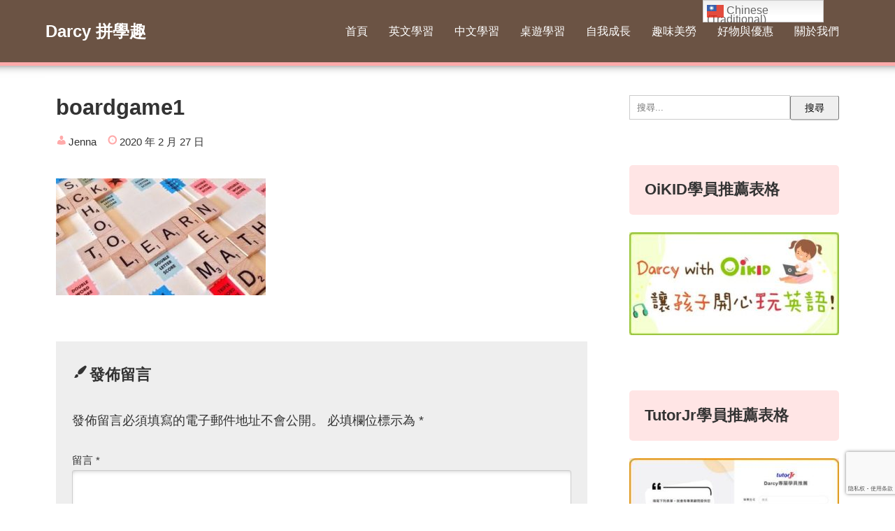

--- FILE ---
content_type: text/html; charset=UTF-8
request_url: https://talkingdarcy.com/english-boardgame/boardgame1/
body_size: 19738
content:
<!DOCTYPE html>
<html dir="ltr" lang="zh-TW" xmlns:fb="https://www.facebook.com/2008/fbml" xmlns:addthis="https://www.addthis.com/help/api-spec"  prefix="og: https://ogp.me/ns#">
<head>
<meta charset="UTF-8" />
<meta name="viewport" content="width=device-width,initial-scale=1"/>
<title>boardgame1 | Darcy 拼學趣</title>
	<style>img:is([sizes="auto" i], [sizes^="auto," i]) { contain-intrinsic-size: 3000px 1500px }</style>
	
		<!-- All in One SEO 4.9.1.1 - aioseo.com -->
	<meta name="robots" content="max-image-preview:large" />
	<meta name="author" content="Jenna Hsu"/>
	<meta name="msvalidate.01" content="33818292F7AFADE8E95DFE6107352A0B" />
	<meta name="p:domain_verify" content="ca11be02c34c53311d1479da18d64d55" />
	<link rel="canonical" href="https://talkingdarcy.com/english-boardgame/boardgame1/" />
	<meta name="generator" content="All in One SEO (AIOSEO) 4.9.1.1" />
		<meta property="og:locale" content="zh_TW" />
		<meta property="og:site_name" content="Talking Darcy 拼學趣" />
		<meta property="og:type" content="article" />
		<meta property="og:title" content="boardgame1 | Darcy 拼學趣" />
		<meta property="og:url" content="https://talkingdarcy.com/english-boardgame/boardgame1/" />
		<meta property="article:published_time" content="2020-02-27T04:12:53+00:00" />
		<meta property="article:modified_time" content="2020-07-19T00:58:37+00:00" />
		<meta property="article:publisher" content="https://www.facebook.com/printsheets" />
		<meta name="twitter:card" content="summary" />
		<meta name="twitter:title" content="boardgame1 | Darcy 拼學趣" />
		<script type="application/ld+json" class="aioseo-schema">
			{"@context":"https:\/\/schema.org","@graph":[{"@type":"BreadcrumbList","@id":"https:\/\/talkingdarcy.com\/english-boardgame\/boardgame1\/#breadcrumblist","itemListElement":[{"@type":"ListItem","@id":"https:\/\/talkingdarcy.com#listItem","position":1,"name":"Home","item":"https:\/\/talkingdarcy.com","nextItem":{"@type":"ListItem","@id":"https:\/\/talkingdarcy.com\/english-boardgame\/boardgame1\/#listItem","name":"boardgame1"}},{"@type":"ListItem","@id":"https:\/\/talkingdarcy.com\/english-boardgame\/boardgame1\/#listItem","position":2,"name":"boardgame1","previousItem":{"@type":"ListItem","@id":"https:\/\/talkingdarcy.com#listItem","name":"Home"}}]},{"@type":"ItemPage","@id":"https:\/\/talkingdarcy.com\/english-boardgame\/boardgame1\/#itempage","url":"https:\/\/talkingdarcy.com\/english-boardgame\/boardgame1\/","name":"boardgame1 | Darcy \u62fc\u5b78\u8da3","inLanguage":"zh-TW","isPartOf":{"@id":"https:\/\/talkingdarcy.com\/#website"},"breadcrumb":{"@id":"https:\/\/talkingdarcy.com\/english-boardgame\/boardgame1\/#breadcrumblist"},"author":{"@id":"https:\/\/talkingdarcy.com\/author\/admin\/#author"},"creator":{"@id":"https:\/\/talkingdarcy.com\/author\/admin\/#author"},"datePublished":"2020-02-27T12:12:53+08:00","dateModified":"2020-07-19T08:58:37+08:00"},{"@type":"Organization","@id":"https:\/\/talkingdarcy.com\/#organization","name":"Darcy \u62fc\u5b78\u8da3","url":"https:\/\/talkingdarcy.com\/","logo":{"@type":"ImageObject","url":"https:\/\/talkingdarcy.com\/wp-content\/uploads\/2020\/12\/Talking-Darcy-T-icon.png","@id":"https:\/\/talkingdarcy.com\/english-boardgame\/boardgame1\/#organizationLogo","width":500,"height":500},"image":{"@id":"https:\/\/talkingdarcy.com\/english-boardgame\/boardgame1\/#organizationLogo"},"sameAs":["https:\/\/www.pinterest.com\/TalkingDarcy","https:\/\/www.youtube.com\/channel\/UCJzqd8KX16I_Q_KGbfxsUWw"]},{"@type":"Person","@id":"https:\/\/talkingdarcy.com\/author\/admin\/#author","url":"https:\/\/talkingdarcy.com\/author\/admin\/","name":"Jenna Hsu","image":{"@type":"ImageObject","@id":"https:\/\/talkingdarcy.com\/english-boardgame\/boardgame1\/#authorImage","url":"https:\/\/secure.gravatar.com\/avatar\/9b39642ac036013f28ea2446bff282ef4e468a0c6a5760eff6d5a603c452f2a5?s=96&d=mm&r=g","width":96,"height":96,"caption":"Jenna Hsu"}},{"@type":"WebSite","@id":"https:\/\/talkingdarcy.com\/#website","url":"https:\/\/talkingdarcy.com\/","name":"Darcy \u62fc\u5b78\u8da3","inLanguage":"zh-TW","publisher":{"@id":"https:\/\/talkingdarcy.com\/#organization"}}]}
		</script>
		<!-- All in One SEO -->

<link rel='dns-prefetch' href='//s7.addthis.com' />
<link rel="alternate" type="application/rss+xml" title="訂閱《Darcy 拼學趣》&raquo; 資訊提供" href="https://talkingdarcy.com/feed/" />
<link rel="alternate" type="application/rss+xml" title="訂閱《Darcy 拼學趣》&raquo; 留言的資訊提供" href="https://talkingdarcy.com/comments/feed/" />
<link rel="alternate" type="application/rss+xml" title="訂閱《Darcy 拼學趣 》&raquo;〈boardgame1〉留言的資訊提供" href="https://talkingdarcy.com/english-boardgame/boardgame1/feed/" />
<script type="text/javascript">
/* <![CDATA[ */
window._wpemojiSettings = {"baseUrl":"https:\/\/s.w.org\/images\/core\/emoji\/16.0.1\/72x72\/","ext":".png","svgUrl":"https:\/\/s.w.org\/images\/core\/emoji\/16.0.1\/svg\/","svgExt":".svg","source":{"wpemoji":"https:\/\/talkingdarcy.com\/wp-includes\/js\/wp-emoji.js?ver=6.8.3","twemoji":"https:\/\/talkingdarcy.com\/wp-includes\/js\/twemoji.js?ver=6.8.3"}};
/**
 * @output wp-includes/js/wp-emoji-loader.js
 */

/**
 * Emoji Settings as exported in PHP via _print_emoji_detection_script().
 * @typedef WPEmojiSettings
 * @type {object}
 * @property {?object} source
 * @property {?string} source.concatemoji
 * @property {?string} source.twemoji
 * @property {?string} source.wpemoji
 * @property {?boolean} DOMReady
 * @property {?Function} readyCallback
 */

/**
 * Support tests.
 * @typedef SupportTests
 * @type {object}
 * @property {?boolean} flag
 * @property {?boolean} emoji
 */

/**
 * IIFE to detect emoji support and load Twemoji if needed.
 *
 * @param {Window} window
 * @param {Document} document
 * @param {WPEmojiSettings} settings
 */
( function wpEmojiLoader( window, document, settings ) {
	if ( typeof Promise === 'undefined' ) {
		return;
	}

	var sessionStorageKey = 'wpEmojiSettingsSupports';
	var tests = [ 'flag', 'emoji' ];

	/**
	 * Checks whether the browser supports offloading to a Worker.
	 *
	 * @since 6.3.0
	 *
	 * @private
	 *
	 * @returns {boolean}
	 */
	function supportsWorkerOffloading() {
		return (
			typeof Worker !== 'undefined' &&
			typeof OffscreenCanvas !== 'undefined' &&
			typeof URL !== 'undefined' &&
			URL.createObjectURL &&
			typeof Blob !== 'undefined'
		);
	}

	/**
	 * @typedef SessionSupportTests
	 * @type {object}
	 * @property {number} timestamp
	 * @property {SupportTests} supportTests
	 */

	/**
	 * Get support tests from session.
	 *
	 * @since 6.3.0
	 *
	 * @private
	 *
	 * @returns {?SupportTests} Support tests, or null if not set or older than 1 week.
	 */
	function getSessionSupportTests() {
		try {
			/** @type {SessionSupportTests} */
			var item = JSON.parse(
				sessionStorage.getItem( sessionStorageKey )
			);
			if (
				typeof item === 'object' &&
				typeof item.timestamp === 'number' &&
				new Date().valueOf() < item.timestamp + 604800 && // Note: Number is a week in seconds.
				typeof item.supportTests === 'object'
			) {
				return item.supportTests;
			}
		} catch ( e ) {}
		return null;
	}

	/**
	 * Persist the supports in session storage.
	 *
	 * @since 6.3.0
	 *
	 * @private
	 *
	 * @param {SupportTests} supportTests Support tests.
	 */
	function setSessionSupportTests( supportTests ) {
		try {
			/** @type {SessionSupportTests} */
			var item = {
				supportTests: supportTests,
				timestamp: new Date().valueOf()
			};

			sessionStorage.setItem(
				sessionStorageKey,
				JSON.stringify( item )
			);
		} catch ( e ) {}
	}

	/**
	 * Checks if two sets of Emoji characters render the same visually.
	 *
	 * This is used to determine if the browser is rendering an emoji with multiple data points
	 * correctly. set1 is the emoji in the correct form, using a zero-width joiner. set2 is the emoji
	 * in the incorrect form, using a zero-width space. If the two sets render the same, then the browser
	 * does not support the emoji correctly.
	 *
	 * This function may be serialized to run in a Worker. Therefore, it cannot refer to variables from the containing
	 * scope. Everything must be passed by parameters.
	 *
	 * @since 4.9.0
	 *
	 * @private
	 *
	 * @param {CanvasRenderingContext2D} context 2D Context.
	 * @param {string} set1 Set of Emoji to test.
	 * @param {string} set2 Set of Emoji to test.
	 *
	 * @return {boolean} True if the two sets render the same.
	 */
	function emojiSetsRenderIdentically( context, set1, set2 ) {
		// Cleanup from previous test.
		context.clearRect( 0, 0, context.canvas.width, context.canvas.height );
		context.fillText( set1, 0, 0 );
		var rendered1 = new Uint32Array(
			context.getImageData(
				0,
				0,
				context.canvas.width,
				context.canvas.height
			).data
		);

		// Cleanup from previous test.
		context.clearRect( 0, 0, context.canvas.width, context.canvas.height );
		context.fillText( set2, 0, 0 );
		var rendered2 = new Uint32Array(
			context.getImageData(
				0,
				0,
				context.canvas.width,
				context.canvas.height
			).data
		);

		return rendered1.every( function ( rendered2Data, index ) {
			return rendered2Data === rendered2[ index ];
		} );
	}

	/**
	 * Checks if the center point of a single emoji is empty.
	 *
	 * This is used to determine if the browser is rendering an emoji with a single data point
	 * correctly. The center point of an incorrectly rendered emoji will be empty. A correctly
	 * rendered emoji will have a non-zero value at the center point.
	 *
	 * This function may be serialized to run in a Worker. Therefore, it cannot refer to variables from the containing
	 * scope. Everything must be passed by parameters.
	 *
	 * @since 6.8.2
	 *
	 * @private
	 *
	 * @param {CanvasRenderingContext2D} context 2D Context.
	 * @param {string} emoji Emoji to test.
	 *
	 * @return {boolean} True if the center point is empty.
	 */
	function emojiRendersEmptyCenterPoint( context, emoji ) {
		// Cleanup from previous test.
		context.clearRect( 0, 0, context.canvas.width, context.canvas.height );
		context.fillText( emoji, 0, 0 );

		// Test if the center point (16, 16) is empty (0,0,0,0).
		var centerPoint = context.getImageData(16, 16, 1, 1);
		for ( var i = 0; i < centerPoint.data.length; i++ ) {
			if ( centerPoint.data[ i ] !== 0 ) {
				// Stop checking the moment it's known not to be empty.
				return false;
			}
		}

		return true;
	}

	/**
	 * Determines if the browser properly renders Emoji that Twemoji can supplement.
	 *
	 * This function may be serialized to run in a Worker. Therefore, it cannot refer to variables from the containing
	 * scope. Everything must be passed by parameters.
	 *
	 * @since 4.2.0
	 *
	 * @private
	 *
	 * @param {CanvasRenderingContext2D} context 2D Context.
	 * @param {string} type Whether to test for support of "flag" or "emoji".
	 * @param {Function} emojiSetsRenderIdentically Reference to emojiSetsRenderIdentically function, needed due to minification.
	 * @param {Function} emojiRendersEmptyCenterPoint Reference to emojiRendersEmptyCenterPoint function, needed due to minification.
	 *
	 * @return {boolean} True if the browser can render emoji, false if it cannot.
	 */
	function browserSupportsEmoji( context, type, emojiSetsRenderIdentically, emojiRendersEmptyCenterPoint ) {
		var isIdentical;

		switch ( type ) {
			case 'flag':
				/*
				 * Test for Transgender flag compatibility. Added in Unicode 13.
				 *
				 * To test for support, we try to render it, and compare the rendering to how it would look if
				 * the browser doesn't render it correctly (white flag emoji + transgender symbol).
				 */
				isIdentical = emojiSetsRenderIdentically(
					context,
					'\uD83C\uDFF3\uFE0F\u200D\u26A7\uFE0F', // as a zero-width joiner sequence
					'\uD83C\uDFF3\uFE0F\u200B\u26A7\uFE0F' // separated by a zero-width space
				);

				if ( isIdentical ) {
					return false;
				}

				/*
				 * Test for Sark flag compatibility. This is the least supported of the letter locale flags,
				 * so gives us an easy test for full support.
				 *
				 * To test for support, we try to render it, and compare the rendering to how it would look if
				 * the browser doesn't render it correctly ([C] + [Q]).
				 */
				isIdentical = emojiSetsRenderIdentically(
					context,
					'\uD83C\uDDE8\uD83C\uDDF6', // as the sequence of two code points
					'\uD83C\uDDE8\u200B\uD83C\uDDF6' // as the two code points separated by a zero-width space
				);

				if ( isIdentical ) {
					return false;
				}

				/*
				 * Test for English flag compatibility. England is a country in the United Kingdom, it
				 * does not have a two letter locale code but rather a five letter sub-division code.
				 *
				 * To test for support, we try to render it, and compare the rendering to how it would look if
				 * the browser doesn't render it correctly (black flag emoji + [G] + [B] + [E] + [N] + [G]).
				 */
				isIdentical = emojiSetsRenderIdentically(
					context,
					// as the flag sequence
					'\uD83C\uDFF4\uDB40\uDC67\uDB40\uDC62\uDB40\uDC65\uDB40\uDC6E\uDB40\uDC67\uDB40\uDC7F',
					// with each code point separated by a zero-width space
					'\uD83C\uDFF4\u200B\uDB40\uDC67\u200B\uDB40\uDC62\u200B\uDB40\uDC65\u200B\uDB40\uDC6E\u200B\uDB40\uDC67\u200B\uDB40\uDC7F'
				);

				return ! isIdentical;
			case 'emoji':
				/*
				 * Does Emoji 16.0 cause the browser to go splat?
				 *
				 * To test for Emoji 16.0 support, try to render a new emoji: Splatter.
				 *
				 * The splatter emoji is a single code point emoji. Testing for browser support
				 * required testing the center point of the emoji to see if it is empty.
				 *
				 * 0xD83E 0xDEDF (\uD83E\uDEDF) == 🫟 Splatter.
				 *
				 * When updating this test, please ensure that the emoji is either a single code point
				 * or switch to using the emojiSetsRenderIdentically function and testing with a zero-width
				 * joiner vs a zero-width space.
				 */
				var notSupported = emojiRendersEmptyCenterPoint( context, '\uD83E\uDEDF' );
				return ! notSupported;
		}

		return false;
	}

	/**
	 * Checks emoji support tests.
	 *
	 * This function may be serialized to run in a Worker. Therefore, it cannot refer to variables from the containing
	 * scope. Everything must be passed by parameters.
	 *
	 * @since 6.3.0
	 *
	 * @private
	 *
	 * @param {string[]} tests Tests.
	 * @param {Function} browserSupportsEmoji Reference to browserSupportsEmoji function, needed due to minification.
	 * @param {Function} emojiSetsRenderIdentically Reference to emojiSetsRenderIdentically function, needed due to minification.
	 * @param {Function} emojiRendersEmptyCenterPoint Reference to emojiRendersEmptyCenterPoint function, needed due to minification.
	 *
	 * @return {SupportTests} Support tests.
	 */
	function testEmojiSupports( tests, browserSupportsEmoji, emojiSetsRenderIdentically, emojiRendersEmptyCenterPoint ) {
		var canvas;
		if (
			typeof WorkerGlobalScope !== 'undefined' &&
			self instanceof WorkerGlobalScope
		) {
			canvas = new OffscreenCanvas( 300, 150 ); // Dimensions are default for HTMLCanvasElement.
		} else {
			canvas = document.createElement( 'canvas' );
		}

		var context = canvas.getContext( '2d', { willReadFrequently: true } );

		/*
		 * Chrome on OS X added native emoji rendering in M41. Unfortunately,
		 * it doesn't work when the font is bolder than 500 weight. So, we
		 * check for bold rendering support to avoid invisible emoji in Chrome.
		 */
		context.textBaseline = 'top';
		context.font = '600 32px Arial';

		var supports = {};
		tests.forEach( function ( test ) {
			supports[ test ] = browserSupportsEmoji( context, test, emojiSetsRenderIdentically, emojiRendersEmptyCenterPoint );
		} );
		return supports;
	}

	/**
	 * Adds a script to the head of the document.
	 *
	 * @ignore
	 *
	 * @since 4.2.0
	 *
	 * @param {string} src The url where the script is located.
	 *
	 * @return {void}
	 */
	function addScript( src ) {
		var script = document.createElement( 'script' );
		script.src = src;
		script.defer = true;
		document.head.appendChild( script );
	}

	settings.supports = {
		everything: true,
		everythingExceptFlag: true
	};

	// Create a promise for DOMContentLoaded since the worker logic may finish after the event has fired.
	var domReadyPromise = new Promise( function ( resolve ) {
		document.addEventListener( 'DOMContentLoaded', resolve, {
			once: true
		} );
	} );

	// Obtain the emoji support from the browser, asynchronously when possible.
	new Promise( function ( resolve ) {
		var supportTests = getSessionSupportTests();
		if ( supportTests ) {
			resolve( supportTests );
			return;
		}

		if ( supportsWorkerOffloading() ) {
			try {
				// Note that the functions are being passed as arguments due to minification.
				var workerScript =
					'postMessage(' +
					testEmojiSupports.toString() +
					'(' +
					[
						JSON.stringify( tests ),
						browserSupportsEmoji.toString(),
						emojiSetsRenderIdentically.toString(),
						emojiRendersEmptyCenterPoint.toString()
					].join( ',' ) +
					'));';
				var blob = new Blob( [ workerScript ], {
					type: 'text/javascript'
				} );
				var worker = new Worker( URL.createObjectURL( blob ), { name: 'wpTestEmojiSupports' } );
				worker.onmessage = function ( event ) {
					supportTests = event.data;
					setSessionSupportTests( supportTests );
					worker.terminate();
					resolve( supportTests );
				};
				return;
			} catch ( e ) {}
		}

		supportTests = testEmojiSupports( tests, browserSupportsEmoji, emojiSetsRenderIdentically, emojiRendersEmptyCenterPoint );
		setSessionSupportTests( supportTests );
		resolve( supportTests );
	} )
		// Once the browser emoji support has been obtained from the session, finalize the settings.
		.then( function ( supportTests ) {
			/*
			 * Tests the browser support for flag emojis and other emojis, and adjusts the
			 * support settings accordingly.
			 */
			for ( var test in supportTests ) {
				settings.supports[ test ] = supportTests[ test ];

				settings.supports.everything =
					settings.supports.everything && settings.supports[ test ];

				if ( 'flag' !== test ) {
					settings.supports.everythingExceptFlag =
						settings.supports.everythingExceptFlag &&
						settings.supports[ test ];
				}
			}

			settings.supports.everythingExceptFlag =
				settings.supports.everythingExceptFlag &&
				! settings.supports.flag;

			// Sets DOMReady to false and assigns a ready function to settings.
			settings.DOMReady = false;
			settings.readyCallback = function () {
				settings.DOMReady = true;
			};
		} )
		.then( function () {
			return domReadyPromise;
		} )
		.then( function () {
			// When the browser can not render everything we need to load a polyfill.
			if ( ! settings.supports.everything ) {
				settings.readyCallback();

				var src = settings.source || {};

				if ( src.concatemoji ) {
					addScript( src.concatemoji );
				} else if ( src.wpemoji && src.twemoji ) {
					addScript( src.twemoji );
					addScript( src.wpemoji );
				}
			}
		} );
} )( window, document, window._wpemojiSettings );

/* ]]> */
</script>
<!-- talkingdarcy.com is managing ads with Advanced Ads 2.0.14 – https://wpadvancedads.com/ --><script id="talki-ready">
			/**
 * Wait for the page to be ready before firing JS.
 *
 * @param {function} callback - A callable function to be executed.
 * @param {string} [requestedState=complete] - document.readyState to wait for. Defaults to 'complete', can be 'interactive'.
 */
window.advanced_ads_ready = function ( callback, requestedState ) {
	requestedState = requestedState || 'complete';
	var checkState = function ( state ) {
		return requestedState === 'interactive' ? state !== 'loading' : state === 'complete';
	};

	// If we have reached the correct state, fire the callback.
	if ( checkState( document.readyState ) ) {
		callback();
		return;
	}
	// We are not yet in the correct state, attach an event handler, only fire once if the requested state is 'interactive'.
	document.addEventListener( 'readystatechange', function ( event ) {
		if ( checkState( event.target.readyState ) ) {
			callback();
		}
	}, {once: requestedState === 'interactive'} );
};

window.advanced_ads_ready_queue = window.advanced_ads_ready_queue || [];
		</script>
		<style id='wp-emoji-styles-inline-css' type='text/css'>

	img.wp-smiley, img.emoji {
		display: inline !important;
		border: none !important;
		box-shadow: none !important;
		height: 1em !important;
		width: 1em !important;
		margin: 0 0.07em !important;
		vertical-align: -0.1em !important;
		background: none !important;
		padding: 0 !important;
	}
</style>
<link rel='stylesheet' id='wp-block-library-css' href='https://talkingdarcy.com/wp-includes/css/dist/block-library/style.css?ver=6.8.3' type='text/css' media='all' />
<style id='classic-theme-styles-inline-css' type='text/css'>
/**
 * These rules are needed for backwards compatibility.
 * They should match the button element rules in the base theme.json file.
 */
.wp-block-button__link {
	color: #ffffff;
	background-color: #32373c;
	border-radius: 9999px; /* 100% causes an oval, but any explicit but really high value retains the pill shape. */

	/* This needs a low specificity so it won't override the rules from the button element if defined in theme.json. */
	box-shadow: none;
	text-decoration: none;

	/* The extra 2px are added to size solids the same as the outline versions.*/
	padding: calc(0.667em + 2px) calc(1.333em + 2px);

	font-size: 1.125em;
}

.wp-block-file__button {
	background: #32373c;
	color: #ffffff;
	text-decoration: none;
}

</style>
<link rel='stylesheet' id='aioseo/css/src/vue/standalone/blocks/table-of-contents/global.scss-css' href='https://talkingdarcy.com/wp-content/plugins/all-in-one-seo-pack/dist/Lite/assets/css/table-of-contents/global.e90f6d47.css?ver=4.9.1.1' type='text/css' media='all' />
<style id='global-styles-inline-css' type='text/css'>
:root{--wp--preset--aspect-ratio--square: 1;--wp--preset--aspect-ratio--4-3: 4/3;--wp--preset--aspect-ratio--3-4: 3/4;--wp--preset--aspect-ratio--3-2: 3/2;--wp--preset--aspect-ratio--2-3: 2/3;--wp--preset--aspect-ratio--16-9: 16/9;--wp--preset--aspect-ratio--9-16: 9/16;--wp--preset--color--black: #000000;--wp--preset--color--cyan-bluish-gray: #abb8c3;--wp--preset--color--white: #ffffff;--wp--preset--color--pale-pink: #f78da7;--wp--preset--color--vivid-red: #cf2e2e;--wp--preset--color--luminous-vivid-orange: #ff6900;--wp--preset--color--luminous-vivid-amber: #fcb900;--wp--preset--color--light-green-cyan: #7bdcb5;--wp--preset--color--vivid-green-cyan: #00d084;--wp--preset--color--pale-cyan-blue: #8ed1fc;--wp--preset--color--vivid-cyan-blue: #0693e3;--wp--preset--color--vivid-purple: #9b51e0;--wp--preset--gradient--vivid-cyan-blue-to-vivid-purple: linear-gradient(135deg,rgba(6,147,227,1) 0%,rgb(155,81,224) 100%);--wp--preset--gradient--light-green-cyan-to-vivid-green-cyan: linear-gradient(135deg,rgb(122,220,180) 0%,rgb(0,208,130) 100%);--wp--preset--gradient--luminous-vivid-amber-to-luminous-vivid-orange: linear-gradient(135deg,rgba(252,185,0,1) 0%,rgba(255,105,0,1) 100%);--wp--preset--gradient--luminous-vivid-orange-to-vivid-red: linear-gradient(135deg,rgba(255,105,0,1) 0%,rgb(207,46,46) 100%);--wp--preset--gradient--very-light-gray-to-cyan-bluish-gray: linear-gradient(135deg,rgb(238,238,238) 0%,rgb(169,184,195) 100%);--wp--preset--gradient--cool-to-warm-spectrum: linear-gradient(135deg,rgb(74,234,220) 0%,rgb(151,120,209) 20%,rgb(207,42,186) 40%,rgb(238,44,130) 60%,rgb(251,105,98) 80%,rgb(254,248,76) 100%);--wp--preset--gradient--blush-light-purple: linear-gradient(135deg,rgb(255,206,236) 0%,rgb(152,150,240) 100%);--wp--preset--gradient--blush-bordeaux: linear-gradient(135deg,rgb(254,205,165) 0%,rgb(254,45,45) 50%,rgb(107,0,62) 100%);--wp--preset--gradient--luminous-dusk: linear-gradient(135deg,rgb(255,203,112) 0%,rgb(199,81,192) 50%,rgb(65,88,208) 100%);--wp--preset--gradient--pale-ocean: linear-gradient(135deg,rgb(255,245,203) 0%,rgb(182,227,212) 50%,rgb(51,167,181) 100%);--wp--preset--gradient--electric-grass: linear-gradient(135deg,rgb(202,248,128) 0%,rgb(113,206,126) 100%);--wp--preset--gradient--midnight: linear-gradient(135deg,rgb(2,3,129) 0%,rgb(40,116,252) 100%);--wp--preset--font-size--small: 13px;--wp--preset--font-size--medium: 20px;--wp--preset--font-size--large: 36px;--wp--preset--font-size--x-large: 42px;--wp--preset--spacing--20: 0.44rem;--wp--preset--spacing--30: 0.67rem;--wp--preset--spacing--40: 1rem;--wp--preset--spacing--50: 1.5rem;--wp--preset--spacing--60: 2.25rem;--wp--preset--spacing--70: 3.38rem;--wp--preset--spacing--80: 5.06rem;--wp--preset--shadow--natural: 6px 6px 9px rgba(0, 0, 0, 0.2);--wp--preset--shadow--deep: 12px 12px 50px rgba(0, 0, 0, 0.4);--wp--preset--shadow--sharp: 6px 6px 0px rgba(0, 0, 0, 0.2);--wp--preset--shadow--outlined: 6px 6px 0px -3px rgba(255, 255, 255, 1), 6px 6px rgba(0, 0, 0, 1);--wp--preset--shadow--crisp: 6px 6px 0px rgba(0, 0, 0, 1);}:where(.is-layout-flex){gap: 0.5em;}:where(.is-layout-grid){gap: 0.5em;}body .is-layout-flex{display: flex;}.is-layout-flex{flex-wrap: wrap;align-items: center;}.is-layout-flex > :is(*, div){margin: 0;}body .is-layout-grid{display: grid;}.is-layout-grid > :is(*, div){margin: 0;}:where(.wp-block-columns.is-layout-flex){gap: 2em;}:where(.wp-block-columns.is-layout-grid){gap: 2em;}:where(.wp-block-post-template.is-layout-flex){gap: 1.25em;}:where(.wp-block-post-template.is-layout-grid){gap: 1.25em;}.has-black-color{color: var(--wp--preset--color--black) !important;}.has-cyan-bluish-gray-color{color: var(--wp--preset--color--cyan-bluish-gray) !important;}.has-white-color{color: var(--wp--preset--color--white) !important;}.has-pale-pink-color{color: var(--wp--preset--color--pale-pink) !important;}.has-vivid-red-color{color: var(--wp--preset--color--vivid-red) !important;}.has-luminous-vivid-orange-color{color: var(--wp--preset--color--luminous-vivid-orange) !important;}.has-luminous-vivid-amber-color{color: var(--wp--preset--color--luminous-vivid-amber) !important;}.has-light-green-cyan-color{color: var(--wp--preset--color--light-green-cyan) !important;}.has-vivid-green-cyan-color{color: var(--wp--preset--color--vivid-green-cyan) !important;}.has-pale-cyan-blue-color{color: var(--wp--preset--color--pale-cyan-blue) !important;}.has-vivid-cyan-blue-color{color: var(--wp--preset--color--vivid-cyan-blue) !important;}.has-vivid-purple-color{color: var(--wp--preset--color--vivid-purple) !important;}.has-black-background-color{background-color: var(--wp--preset--color--black) !important;}.has-cyan-bluish-gray-background-color{background-color: var(--wp--preset--color--cyan-bluish-gray) !important;}.has-white-background-color{background-color: var(--wp--preset--color--white) !important;}.has-pale-pink-background-color{background-color: var(--wp--preset--color--pale-pink) !important;}.has-vivid-red-background-color{background-color: var(--wp--preset--color--vivid-red) !important;}.has-luminous-vivid-orange-background-color{background-color: var(--wp--preset--color--luminous-vivid-orange) !important;}.has-luminous-vivid-amber-background-color{background-color: var(--wp--preset--color--luminous-vivid-amber) !important;}.has-light-green-cyan-background-color{background-color: var(--wp--preset--color--light-green-cyan) !important;}.has-vivid-green-cyan-background-color{background-color: var(--wp--preset--color--vivid-green-cyan) !important;}.has-pale-cyan-blue-background-color{background-color: var(--wp--preset--color--pale-cyan-blue) !important;}.has-vivid-cyan-blue-background-color{background-color: var(--wp--preset--color--vivid-cyan-blue) !important;}.has-vivid-purple-background-color{background-color: var(--wp--preset--color--vivid-purple) !important;}.has-black-border-color{border-color: var(--wp--preset--color--black) !important;}.has-cyan-bluish-gray-border-color{border-color: var(--wp--preset--color--cyan-bluish-gray) !important;}.has-white-border-color{border-color: var(--wp--preset--color--white) !important;}.has-pale-pink-border-color{border-color: var(--wp--preset--color--pale-pink) !important;}.has-vivid-red-border-color{border-color: var(--wp--preset--color--vivid-red) !important;}.has-luminous-vivid-orange-border-color{border-color: var(--wp--preset--color--luminous-vivid-orange) !important;}.has-luminous-vivid-amber-border-color{border-color: var(--wp--preset--color--luminous-vivid-amber) !important;}.has-light-green-cyan-border-color{border-color: var(--wp--preset--color--light-green-cyan) !important;}.has-vivid-green-cyan-border-color{border-color: var(--wp--preset--color--vivid-green-cyan) !important;}.has-pale-cyan-blue-border-color{border-color: var(--wp--preset--color--pale-cyan-blue) !important;}.has-vivid-cyan-blue-border-color{border-color: var(--wp--preset--color--vivid-cyan-blue) !important;}.has-vivid-purple-border-color{border-color: var(--wp--preset--color--vivid-purple) !important;}.has-vivid-cyan-blue-to-vivid-purple-gradient-background{background: var(--wp--preset--gradient--vivid-cyan-blue-to-vivid-purple) !important;}.has-light-green-cyan-to-vivid-green-cyan-gradient-background{background: var(--wp--preset--gradient--light-green-cyan-to-vivid-green-cyan) !important;}.has-luminous-vivid-amber-to-luminous-vivid-orange-gradient-background{background: var(--wp--preset--gradient--luminous-vivid-amber-to-luminous-vivid-orange) !important;}.has-luminous-vivid-orange-to-vivid-red-gradient-background{background: var(--wp--preset--gradient--luminous-vivid-orange-to-vivid-red) !important;}.has-very-light-gray-to-cyan-bluish-gray-gradient-background{background: var(--wp--preset--gradient--very-light-gray-to-cyan-bluish-gray) !important;}.has-cool-to-warm-spectrum-gradient-background{background: var(--wp--preset--gradient--cool-to-warm-spectrum) !important;}.has-blush-light-purple-gradient-background{background: var(--wp--preset--gradient--blush-light-purple) !important;}.has-blush-bordeaux-gradient-background{background: var(--wp--preset--gradient--blush-bordeaux) !important;}.has-luminous-dusk-gradient-background{background: var(--wp--preset--gradient--luminous-dusk) !important;}.has-pale-ocean-gradient-background{background: var(--wp--preset--gradient--pale-ocean) !important;}.has-electric-grass-gradient-background{background: var(--wp--preset--gradient--electric-grass) !important;}.has-midnight-gradient-background{background: var(--wp--preset--gradient--midnight) !important;}.has-small-font-size{font-size: var(--wp--preset--font-size--small) !important;}.has-medium-font-size{font-size: var(--wp--preset--font-size--medium) !important;}.has-large-font-size{font-size: var(--wp--preset--font-size--large) !important;}.has-x-large-font-size{font-size: var(--wp--preset--font-size--x-large) !important;}
:where(.wp-block-post-template.is-layout-flex){gap: 1.25em;}:where(.wp-block-post-template.is-layout-grid){gap: 1.25em;}
:where(.wp-block-columns.is-layout-flex){gap: 2em;}:where(.wp-block-columns.is-layout-grid){gap: 2em;}
:root :where(.wp-block-pullquote){font-size: 1.5em;line-height: 1.6;}
</style>
<link rel='stylesheet' id='contact-form-7-css' href='https://talkingdarcy.com/wp-content/plugins/contact-form-7/includes/css/styles.css?ver=6.1.4' type='text/css' media='all' />
<link rel='stylesheet' id='bunnypresslite_style-css' href='https://talkingdarcy.com/wp-content/themes/bunnypresslite/css/firstveiw.css?ver=2.2' type='text/css' media='all' />
<link rel='stylesheet' id='bunnypresslite_header-menu-css' href='https://talkingdarcy.com/wp-content/themes/bunnypresslite/css/header_menu.css?ver=2.2' type='text/css' media='all' />
<link rel='stylesheet' id='totop-css' href='https://talkingdarcy.com/wp-content/themes/bunnypresslite/css/totop.css?ver=2.2' type='text/css' media='all' />
<link rel='stylesheet' id='dashicons-css' href='https://talkingdarcy.com/wp-includes/css/dashicons.css?ver=6.8.3' type='text/css' media='all' />
<link rel='stylesheet' id='bunnypresslite_style_fw-css' href='https://talkingdarcy.com/wp-content/themes/bunnypresslite/css/fw3.css?ver=2.2' type='text/css' media='all' />
<link rel='stylesheet' id='tablepress-default-css' href='https://talkingdarcy.com/wp-content/plugins/tablepress/css/build/default.css?ver=3.2.6' type='text/css' media='all' />
<link rel='stylesheet' id='addthis_all_pages-css' href='https://talkingdarcy.com/wp-content/plugins/addthis/frontend/build/addthis_wordpress_public.min.css?ver=6.8.3' type='text/css' media='all' />
<script type="text/javascript" src="https://talkingdarcy.com/wp-includes/js/jquery/jquery.js?ver=3.7.1" id="jquery-core-js"></script>
<script type="text/javascript" src="https://talkingdarcy.com/wp-includes/js/jquery/jquery-migrate.js?ver=3.4.1" id="jquery-migrate-js"></script>
<script type="text/javascript" id="jquery-js-after">
/* <![CDATA[ */
jQuery(document).ready(function() {
	jQuery(".f9e61c905382fae16c7deeafd5c0f6ef").click(function() {
		jQuery.post(
			"https://talkingdarcy.com/wp-admin/admin-ajax.php", {
				"action": "quick_adsense_onpost_ad_click",
				"quick_adsense_onpost_ad_index": jQuery(this).attr("data-index"),
				"quick_adsense_nonce": "34b4950cfc",
			}, function(response) { }
		);
	});
});
/* ]]> */
</script>
<link rel="https://api.w.org/" href="https://talkingdarcy.com/wp-json/" /><link rel="alternate" title="JSON" type="application/json" href="https://talkingdarcy.com/wp-json/wp/v2/media/567" /><link rel="EditURI" type="application/rsd+xml" title="RSD" href="https://talkingdarcy.com/xmlrpc.php?rsd" />
<meta name="generator" content="WordPress 6.8.3" />
<link rel='shortlink' href='https://talkingdarcy.com/?p=567' />
<link rel="alternate" title="oEmbed (JSON)" type="application/json+oembed" href="https://talkingdarcy.com/wp-json/oembed/1.0/embed?url=https%3A%2F%2Ftalkingdarcy.com%2Fenglish-boardgame%2Fboardgame1%2F" />
<link rel="alternate" title="oEmbed (XML)" type="text/xml+oembed" href="https://talkingdarcy.com/wp-json/oembed/1.0/embed?url=https%3A%2F%2Ftalkingdarcy.com%2Fenglish-boardgame%2Fboardgame1%2F&#038;format=xml" />
<script data-ad-client="ca-pub-3725972655801974" async src="https://pagead2.googlesyndication.com/pagead/js/adsbygoogle.js"></script> <!--WP Copy Protect Plugins By www.rapiditcare.com --> <style type="text/css">body{-webkit-touch-callout:none;-webkit-user-select:none;-khtml-user-select:none;-moz-user-select:none;-ms-user-select:none;user-select:none;}</style> <script type="text/javascript"> jQuery(document).bind("keydown", function(e) { if(e.ctrlKey && (e.which == 65 || e.which == 67 || e.which == 88 || e.which == 83 ||e.which == 85)) { e.preventDefault(); return false; } }); jQuery(document)on( "mousedown", function(event) { if(event.which=="3") { document.oncontextmenu = document.body.oncontextmenu = function() {return false;} } }); </script> <script language=JavaScript> function clickIE4(){ if (event.button==2){ return false; } } function clickNS4(e){ if (document.layers||document.getElementById&&!document.all){ if (e.which==2||e.which==3){ return false; } } } if (document.layers){ document.captureEvents(Event.MOUSEDOWN); document.onmousedown=clickNS4; } else if (document.all&&!document.getElementById){ document.onmousedown=clickIE4; } document.oncontextmenu=new Function("return false") </script>     <script>
          window.onload = function() {
            var links = document.links;
            for (var i = 0, linksLength = links.length; i < linksLength; i++) {
              if (links[i].hostname != window.location.hostname) {
                links[i].target = '_blank';
              }
            }
          }
    </script>
<style>


</style>
    <style>
        body, h1, h2, h3, h4, h5, h6, h7 {
       font-family:"Open Sans", "Microsoft JhengHei", arial, sans-serif !important;
       }
                                 
       h2
        {
            background-color:#eeeeee; /* 背景顏色 #eeeeee */
            padding:5px;/*內距(5px)*/
            vertical-align:middle; /*垂直置中*/
            font-weight:bold; /*粗體*/
        }
                                 
       h3
        {
            font-weight:bold; /*粗體*/
         
        }
                                 
       h4
        {
            font-weight:bold; /*粗體*/
        }
                                 
    </style>
<meta name="generator" content="BunnyPressLite 2.2" />
<style>body{font-family:sans-serif;font-size:18px}.bunnypresslite_desc{font-size:16px}.sitename{font-size:24px;}#header{width:300px;padding:15px 0}body,.comment-author-link a,.looptext,.looptext a,span.author a,#sidebar a,.bunnypresslite_relpost a,.sitename a,.bunnypresslite_desc,.sitename a:hover,.bunnypresslite_bc a,.singlecat a,.metaauthor a,.older a,.newer a,.pagination a,span.page-link{color:#333333}a{color:#0066cc}a:hover{color:#cc0000}.tagcloud a:hover,.taglist a:hover,.form-submit input,.editlink_comment a{background:#0066cc}.editlink_comment a:hover,.form-submit input:hover {background:#cc0000}.bunnypresslite_imgpostlist ul li a,[class*=widget_] ul:not(.wp-block-latest-posts) li:not(.recentcomments) a,ul#recentcomments li{border-bottom:1px solid rgba(51,51,51,.1)}.sitename a{padding:4px 0}.footer .widget_recent_entries ul li a,.footer .bunnypresslite_imgpostlist ul li a,.footer .widget_archive ul li a,.footer .widget_categories ul li a,.footer .widget_meta ul li a,.footer ul#recentcomments li{border-bottom:1px dashed rgba(255,255,255,.2)}.sitename a,.sitename a:hover,.bunnypresslite_desc,ul.navi li a,.bunnypresslite_dm_menu{color:#fff}.bar{background:#fff}.footer,.footerwidget ul li{color:#ffffff}.footer a,.footer ul li a{color:#ffffff}.footer a:hover { color:#ffffff}body{background:#fff}header{border-bottom:5px solid #ffaaaa}.bunnypresslite_2line:before,#main h4:before{border-bottom:4px solid #ffaaaa}.listpageh1 h1{border-bottom:6px solid #ffaaaa}h2{background: #ffaaaa}h3{background:rgba(255,170,170,.3)}h4{border-bottom:4px solid #ffaaaa}h5{border-bottom:1px solid #ffaaaa}h6{border-bottom:1px dashed #ffaaaa}.breadcrumb_home:before,.author_panel,.singlecat a:before,.metacat:before,.metaauthor:before,.metacomment:before,.modifi:before,.publish:before{color:#ffaaaa}.footer{background:#6b5344}header{background:#6b5344}.width1150{max-width:1150px;margin:0 auto}@media screen and (min-width:559px){.loopcon{margin:0 0 0 41%}}@media screen and (max-width:559px){body{font-size:18px}.sitename{font-size:20px}.sitename a{padding:0em 0}.footermenu ul li{background:rgba(255,255,255,.1);border-bottom:1px solid rgba(255,255,255,.3)}.footermenu ul{border-top:1px solid rgba(255,255,255,.3)}.loopcon{margin:0}.loopimg{width:100%;float:none;margin:0 0 15px}#bunnypresslite_loop{display:flex;flex-wrap:wrap}.loopbox_cover{width:50%}.loopbox{padding:5px 7.5px 5px 15px}.loopbox_cover:nth-of-type(even) .loopbox{padding:5px 15px 5px 7.5px}.loopbox h2{margin:0 0 5px}.looptxt_height{display:none}}</style>
<link rel="icon" href="https://talkingdarcy.com/wp-content/uploads/2022/04/Darcy拼學趣-FB-logo-150x150.png" sizes="32x32" />
<link rel="icon" href="https://talkingdarcy.com/wp-content/uploads/2022/04/Darcy拼學趣-FB-logo-300x300.png" sizes="192x192" />
<link rel="apple-touch-icon" href="https://talkingdarcy.com/wp-content/uploads/2022/04/Darcy拼學趣-FB-logo-300x300.png" />
<meta name="msapplication-TileImage" content="https://talkingdarcy.com/wp-content/uploads/2022/04/Darcy拼學趣-FB-logo-300x300.png" />
		<style type="text/css" id="wp-custom-css">
			.call-to-action{
    border: 2px dashed #aaa;
    padding: 2rem;
}

.maxbutton{
              margin:5px 0 !
}
.mb-text{
              font-size:15px !
}		</style>
						<style type="text/css" id="c4wp-checkout-css">
					.woocommerce-checkout .c4wp_captcha_field {
						margin-bottom: 10px;
						margin-top: 15px;
						position: relative;
						display: inline-block;
					}
				</style>
								<style type="text/css" id="c4wp-v3-lp-form-css">
					.login #login, .login #lostpasswordform {
						min-width: 350px !important;
					}
					.wpforms-field-c4wp iframe {
						width: 100% !important;
					}
				</style>
							<style type="text/css" id="c4wp-v3-lp-form-css">
				.login #login, .login #lostpasswordform {
					min-width: 350px !important;
				}
				.wpforms-field-c4wp iframe {
					width: 100% !important;
				}
			</style>
			</head>
<body id="bunnypresslite_top" class="attachment wp-singular attachment-template-default single single-attachment postid-567 attachmentid-567 attachment-jpeg wp-theme-bunnypresslite aa-prefix-talki-">
<a class="skip-link screen-reader-text" href="#main">Skip to content</a>
<div>
<header>
<div class="bunnypresslite_header width1150">
	<div id="header" itemscope itemtype="https://schema.org/Organization">
	<div class="sitename" itemprop="name"><a href="https://talkingdarcy.com/" title="Darcy 拼學趣"><span class="siteicon">Darcy 拼學趣</span></a></div><div class="bunnypresslite_desc"></div>	</div>
	
			<div class="headermenublock">

			<input type="checkbox" class="bunnypresslite_check" id="checkeds">
			<label class="bunnypresslite_dm" for="checkeds">
				<span class="bar top"></span>
				<span class="bar middle"></span>
				<span class="bar bottom"></span>
				<span class="bunnypresslite_dm_menu">MENU</span>
			</label>
			<label class="bunnypresslite_close" for="checkeds"></label>
			<nav class="header_navi"><ul class="navi"><li id="menu-item-890" class="menu-item menu-item-type-custom menu-item-object-custom menu-item-home menu-item-890"><a target="_blank" href="https://talkingdarcy.com/">首頁</a></li>
<li id="menu-item-598" class="menu-item menu-item-type-taxonomy menu-item-object-category menu-item-has-children menu-item-598"><a target="_blank" href="https://talkingdarcy.com/category/%e8%8b%b1%e6%96%87%e5%ad%b8%e7%bf%92/">英文學習</a>
<input type="checkbox" id="bunnypresslite_dm_sub_1"><label for="bunnypresslite_dm_sub_1" class="bunnypresslite_dm_sub_1"></label><ul class="sub-menu">
	<li id="menu-item-4092" class="menu-item menu-item-type-taxonomy menu-item-object-category menu-item-4092"><a target="_blank" href="https://talkingdarcy.com/category/%e8%8b%b1%e6%96%87%e5%ad%b8%e7%bf%92/%e5%ad%b8%e7%bf%92%e5%88%86%e9%a1%9e/">學習分類</a></li>
	<li id="menu-item-4089" class="menu-item menu-item-type-taxonomy menu-item-object-category menu-item-4089"><a target="_blank" href="https://talkingdarcy.com/category/%e8%8b%b1%e6%96%87%e5%ad%b8%e7%bf%92/%e7%b7%9a%e4%b8%8a%e8%8b%b1%e6%96%87/">線上英文</a></li>
	<li id="menu-item-4090" class="menu-item menu-item-type-taxonomy menu-item-object-category menu-item-4090"><a target="_blank" href="https://talkingdarcy.com/category/%e8%8b%b1%e6%96%87%e5%ad%b8%e7%bf%92/%e5%b7%a5%e5%85%b7%e8%88%87%e8%b3%87%e6%ba%90/">工具秘笈</a></li>
	<li id="menu-item-4097" class="menu-item menu-item-type-taxonomy menu-item-object-category menu-item-4097"><a target="_blank" href="https://talkingdarcy.com/category/%e8%8b%b1%e6%96%87%e5%ad%b8%e7%bf%92/%e5%ad%b8%e7%bf%92%e5%bf%83%e6%b3%95-%e8%8b%b1%e6%96%87%e5%ad%b8%e7%bf%92/">學習心法</a></li>
</ul>
</li>
<li id="menu-item-381" class="menu-item menu-item-type-taxonomy menu-item-object-category menu-item-has-children menu-item-381"><a target="_blank" href="https://talkingdarcy.com/category/%e8%ae%80%e7%b6%93%e5%ad%b8%e7%bf%92/">中文學習</a>
<input type="checkbox" id="bunnypresslite_dm_sub_2"><label for="bunnypresslite_dm_sub_2" class="bunnypresslite_dm_sub_2"></label><ul class="sub-menu">
	<li id="menu-item-2965" class="menu-item menu-item-type-taxonomy menu-item-object-category menu-item-2965"><a target="_blank" href="https://talkingdarcy.com/category/%e8%ae%80%e7%b6%93%e5%ad%b8%e7%bf%92/%e8%ae%80%e7%b6%93%e5%ad%b8%e7%bf%92-%e8%ae%80%e7%b6%93%e5%ad%b8%e7%bf%92/">讀經學習</a></li>
	<li id="menu-item-2887" class="menu-item menu-item-type-taxonomy menu-item-object-category menu-item-2887"><a target="_blank" href="https://talkingdarcy.com/category/%e8%ae%80%e7%b6%93%e5%ad%b8%e7%bf%92/%e5%94%90%e8%a9%a9%e5%ad%b8%e7%bf%92%e9%81%8a%e6%88%b2%e5%96%ae/">唐詩學習遊戲單</a></li>
	<li id="menu-item-2185" class="menu-item menu-item-type-taxonomy menu-item-object-category menu-item-has-children menu-item-2185"><a target="_blank" href="https://talkingdarcy.com/category/%e4%b8%ad%e6%96%87%e8%b1%a1%e5%bd%a2%e5%ad%97%e6%84%9f/">象形字感</a>
	<input type="checkbox" id="bunnypresslite_dm_sub_3"><label for="bunnypresslite_dm_sub_3" class="bunnypresslite_dm_sub_3"></label><ul class="sub-menu">
		<li id="menu-item-2189" class="menu-item menu-item-type-taxonomy menu-item-object-category menu-item-2189"><a target="_blank" href="https://talkingdarcy.com/category/%e4%b8%ad%e6%96%87%e8%b1%a1%e5%bd%a2%e5%ad%97%e6%84%9f/%e8%b1%a1%e5%bd%a2%e5%ad%97%e6%84%9f%e5%ad%97%e5%85%83/">象形字感字元</a></li>
		<li id="menu-item-2186" class="menu-item menu-item-type-taxonomy menu-item-object-category menu-item-2186"><a target="_blank" href="https://talkingdarcy.com/category/%e4%b8%ad%e6%96%87%e8%b1%a1%e5%bd%a2%e5%ad%97%e6%84%9f/%e8%b1%a1%e5%bd%a2%e5%ad%97%e6%84%9f%e5%81%8f%e6%97%81%e5%ad%97/">象形字感偏旁字</a></li>
		<li id="menu-item-2212" class="menu-item menu-item-type-taxonomy menu-item-object-category menu-item-2212"><a target="_blank" href="https://talkingdarcy.com/category/%e4%b8%ad%e6%96%87%e8%b1%a1%e5%bd%a2%e5%ad%97%e6%84%9f/%e8%b1%a1%e5%bd%a2%e7%b5%84%e5%ad%97%e7%b7%b4%e7%bf%92%e5%96%ae/">象形組字練習單</a></li>
	</ul>
</li>
</ul>
</li>
<li id="menu-item-763" class="menu-item menu-item-type-taxonomy menu-item-object-category menu-item-763"><a target="_blank" href="https://talkingdarcy.com/category/%e6%a1%8c%e9%81%8a%e5%ad%b8%e7%bf%92/">桌遊學習</a></li>
<li id="menu-item-5180" class="menu-item menu-item-type-taxonomy menu-item-object-category menu-item-has-children menu-item-5180"><a target="_blank" href="https://talkingdarcy.com/category/%e8%82%b2%e5%85%92%e7%9f%a5%e8%ad%98/">自我成長</a>
<input type="checkbox" id="bunnypresslite_dm_sub_4"><label for="bunnypresslite_dm_sub_4" class="bunnypresslite_dm_sub_4"></label><ul class="sub-menu">
	<li id="menu-item-5934" class="menu-item menu-item-type-taxonomy menu-item-object-category menu-item-5934"><a target="_blank" href="https://talkingdarcy.com/category/%e8%82%b2%e5%85%92%e7%9f%a5%e8%ad%98/%e8%82%b2%e5%85%92%e7%9f%a5%e8%ad%98-%e8%82%b2%e5%85%92%e7%9f%a5%e8%ad%98/">育兒知識</a></li>
	<li id="menu-item-5933" class="menu-item menu-item-type-taxonomy menu-item-object-category menu-item-5933"><a target="_blank" href="https://talkingdarcy.com/category/%e8%82%b2%e5%85%92%e7%9f%a5%e8%ad%98/%e8%87%aa%e6%88%91%e6%88%90%e9%95%b7/">自我成長</a></li>
</ul>
</li>
<li id="menu-item-1807" class="menu-item menu-item-type-taxonomy menu-item-object-category menu-item-has-children menu-item-1807"><a target="_blank" href="https://talkingdarcy.com/category/%e8%b6%a3%e5%91%b3%e7%be%8e%e5%8b%9e/">趣味美勞</a>
<input type="checkbox" id="bunnypresslite_dm_sub_5"><label for="bunnypresslite_dm_sub_5" class="bunnypresslite_dm_sub_5"></label><ul class="sub-menu">
	<li id="menu-item-2197" class="menu-item menu-item-type-taxonomy menu-item-object-category menu-item-2197"><a target="_blank" href="https://talkingdarcy.com/category/%e8%b6%a3%e5%91%b3%e7%be%8e%e5%8b%9e/%e7%be%8e%e8%a1%93%e5%8b%9e%e4%bd%9c/">美術勞作</a></li>
	<li id="menu-item-2192" class="menu-item menu-item-type-taxonomy menu-item-object-category menu-item-2192"><a target="_blank" href="https://talkingdarcy.com/category/%e8%b6%a3%e5%91%b3%e7%be%8e%e5%8b%9e/%e5%ad%b8%e7%bf%92%e6%95%99%e5%85%b7/">學習教具</a></li>
	<li id="menu-item-2191" class="menu-item menu-item-type-taxonomy menu-item-object-category menu-item-2191"><a target="_blank" href="https://talkingdarcy.com/category/%e8%b6%a3%e5%91%b3%e7%be%8e%e5%8b%9e/%e5%8b%9e%e4%bd%9c%e4%b8%8b%e8%bc%89/">下載檔案</a></li>
</ul>
</li>
<li id="menu-item-3827" class="menu-item menu-item-type-taxonomy menu-item-object-category menu-item-has-children menu-item-3827"><a target="_blank" href="https://talkingdarcy.com/category/%e5%a5%bd%e7%89%a9%e8%88%87%e5%84%aa%e6%83%a0/">好物與優惠</a>
<input type="checkbox" id="bunnypresslite_dm_sub_6"><label for="bunnypresslite_dm_sub_6" class="bunnypresslite_dm_sub_6"></label><ul class="sub-menu">
	<li id="menu-item-3829" class="menu-item menu-item-type-taxonomy menu-item-object-category menu-item-3829"><a target="_blank" href="https://talkingdarcy.com/category/%e5%a5%bd%e7%89%a9%e8%88%87%e5%84%aa%e6%83%a0/%e5%a5%bd%e7%89%a9%e6%8e%a8%e8%96%a6-%e5%a5%bd%e7%89%a9%e8%88%87%e5%84%aa%e6%83%a0/">好物推薦</a></li>
	<li id="menu-item-3828" class="menu-item menu-item-type-taxonomy menu-item-object-category menu-item-3828"><a target="_blank" href="https://talkingdarcy.com/category/%e5%a5%bd%e7%89%a9%e8%88%87%e5%84%aa%e6%83%a0/%e5%85%8d%e8%b2%bb%e8%88%87%e5%84%aa%e6%83%a0%e8%b3%87%e8%a8%8a/">免費與優惠資訊</a></li>
</ul>
</li>
<li id="menu-item-342" class="menu-item menu-item-type-post_type menu-item-object-page menu-item-has-children menu-item-342"><a target="_blank" href="https://talkingdarcy.com/about/">關於我們</a>
<input type="checkbox" id="bunnypresslite_dm_sub_7"><label for="bunnypresslite_dm_sub_7" class="bunnypresslite_dm_sub_7"></label><ul class="sub-menu">
	<li id="menu-item-531" class="menu-item menu-item-type-post_type menu-item-object-page menu-item-531"><a target="_blank" href="https://talkingdarcy.com/about/">關於我們</a></li>
	<li id="menu-item-530" class="menu-item menu-item-type-post_type menu-item-object-page menu-item-530"><a target="_blank" href="https://talkingdarcy.com/contactus/">聯絡我們</a></li>
	<li id="menu-item-529" class="menu-item menu-item-type-post_type menu-item-object-page menu-item-529"><a target="_blank" href="https://talkingdarcy.com/affiliate-disclosure/">免責聲明</a></li>
</ul>
</li>
</ul></nav>		</div>
		
</div>
</header>

<div class="sitebody">
<div class="width1150">
</div>
<div class="inbody width1150">
	<div id="main" class="right_content"><div class="contents">
		<div id="post-567" class="post post-567 attachment type-attachment status-inherit hentry">
		<article itemscope itemtype="https://schema.org/Article">
		<meta itemprop="mainEntityOfPage" content="https://talkingdarcy.com/english-boardgame/boardgame1/">
		<h1 itemprop="headline name">boardgame1</h1>
		<span class="metaauthor" itemprop="author" itemscope itemtype="https://schema.org/Person"><a itemprop="url" href="https://talkingdarcy.com/author/admin/" rel="author"><span itemprop="name">Jenna</span></a></span>		
					<meta itemprop="dateModified" content="2020-07-19">
		
					<span class="publish" itemprop="datePublished" content="2020-02-27">2020 年 2 月 27 日</span>
		
		<div class="clear"></div>

		<div itemprop="publisher" itemscope itemtype="https://schema.org/Organization">
			<meta itemprop="name" content="Darcy 拼學趣">
			<div itemprop="logo" itemscope itemtype="https://schema.org/ImageObject">
								<meta itemprop="url" content="https://talkingdarcy.com/wp-content/themes/bunnypresslite/images/bunnypresslite.png">
				<meta itemprop="width" content="100">
				<meta itemprop="height" content="100">
							</div>
		</div>

		<meta itemprop="image" content="https://talkingdarcy.com/wp-content/themes/bunnypresslite/images/noimg.jpg">		<div itemprop="articleBody" class="post-content">
				<div class="at-above-post addthis_tool" data-url="https://talkingdarcy.com/english-boardgame/boardgame1/"></div><p class="attachment"><a href='https://talkingdarcy.com/wp-content/uploads/2020/02/boardgame1.jpg'><img fetchpriority="high" decoding="async" width="300" height="167" src="https://talkingdarcy.com/wp-content/uploads/2020/02/boardgame1-300x167.jpg" class="attachment-medium size-medium" alt="幼兒桌遊" srcset="https://talkingdarcy.com/wp-content/uploads/2020/02/boardgame1-300x167.jpg 300w, https://talkingdarcy.com/wp-content/uploads/2020/02/boardgame1.jpg 341w" sizes="(max-width: 300px) 100vw, 300px" /></a></p>
<!--CusAds0-->
<div style="font-size: 0px; height: 0px; line-height: 0px; margin: 0; padding: 0; clear: both;"></div><!-- AddThis Advanced Settings above via filter on the_content --><!-- AddThis Advanced Settings below via filter on the_content --><!-- AddThis Advanced Settings generic via filter on the_content --><!-- AddThis Share Buttons above via filter on the_content --><!-- AddThis Share Buttons below via filter on the_content --><div class="at-below-post addthis_tool" data-url="https://talkingdarcy.com/english-boardgame/boardgame1/"></div><!-- AddThis Share Buttons generic via filter on the_content -->		<div class="clear"></div>
		</div>
		

		</article>
	</div>
	
	<div id="respond" class="comment-respond">
		<h3 id="reply-title" class="comment-reply-title">發佈留言 <small><a rel="nofollow" id="cancel-comment-reply-link" href="/english-boardgame/boardgame1/#respond" style="display:none;">取消回覆</a></small></h3><form action="https://talkingdarcy.com/wp-comments-post.php" method="post" id="commentform" class="comment-form"><p class="comment-notes"><span id="email-notes">發佈留言必須填寫的電子郵件地址不會公開。</span> <span class="required-field-message">必填欄位標示為 <span class="required">*</span></span></p><p class="comment-form-comment"><label for="comment">留言 <span class="required">*</span></label> <textarea id="comment" name="comment" cols="45" rows="8" maxlength="65525" required></textarea></p><p class="comment-form-author"><label for="author">顯示名稱 <span class="required">*</span></label> <input id="author" name="author" type="text" value="" size="30" maxlength="245" autocomplete="name" required /></p>
<p class="comment-form-email"><label for="email">電子郵件地址 <span class="required">*</span></label> <input id="email" name="email" type="email" value="" size="30" maxlength="100" aria-describedby="email-notes" autocomplete="email" required /></p>
<p class="comment-form-url"><label for="url">個人網站網址</label> <input id="url" name="url" type="url" value="" size="30" maxlength="200" autocomplete="url" /></p>
<p class="comment-form-cookies-consent"><input id="wp-comment-cookies-consent" name="wp-comment-cookies-consent" type="checkbox" value="yes" /> <label for="wp-comment-cookies-consent">在<strong>瀏覽器</strong>中儲存顯示名稱、電子郵件地址及個人網站網址，以供下次發佈留言時使用。</label></p>
<!-- CAPTCHA added with CAPTCHA 4WP plugin. More information: https://captcha4wp.com --><div class="c4wp_captcha_field" style="margin-bottom: 10px" data-nonce="7f133a4134" data-c4wp-use-ajax="true" data-c4wp-v2-site-key=""><div id="c4wp_captcha_field_1" class="c4wp_captcha_field_div"><input type="hidden" name="g-recaptcha-response" class="c4wp_response" aria-label="do not use" aria-readonly="true" value="" /></div></div><!-- / CAPTCHA by CAPTCHA 4WP plugin --><p class="form-submit"><input name="submit" type="submit" id="submit" class="submit" value="發佈留言" /> <input type='hidden' name='comment_post_ID' value='567' id='comment_post_ID' />
<input type='hidden' name='comment_parent' id='comment_parent' value='0' />
</p></form>	</div><!-- #respond -->
	</div>
</div>
		<div id="sidebar" class="right_sidebar">
			<div id="search-3" class="sidebox widget_search"><form role="search" method="get" class="search-form" action="https://talkingdarcy.com/">
				<label>
					<span class="screen-reader-text">搜尋關鍵字:</span>
					<input type="search" class="search-field" placeholder="搜尋..." value="" name="s" />
				</label>
				<input type="submit" class="search-submit" value="搜尋" />
			</form></div><div id="text-10" class="sidebox widget_text"><div class="bunnypresslite_s_h3"><h3 class="bunnypresslite_2line"><span>OiKID學員推薦表格</span></h3></div>			<div class="textwidget"><p><a href="https://talkingdarcy.com/OiKidDarcy" target="_blank" rel="noopener"><img loading="lazy" decoding="async" class="size-medium wp-image-5769 aligncenter" src="https://talkingdarcy.com/wp-content/uploads/2021/01/DarcyOiKID-300x147.jpg" alt="" width="300" height="147" srcset="https://talkingdarcy.com/wp-content/uploads/2021/01/DarcyOiKID-300x147.jpg 300w, https://talkingdarcy.com/wp-content/uploads/2021/01/DarcyOiKID.jpg 400w" sizes="auto, (max-width: 300px) 100vw, 300px" /></a></p>
</div>
		</div><div id="text-8" class="sidebox widget_text"><div class="bunnypresslite_s_h3"><h3 class="bunnypresslite_2line"><span>TutorJr學員推薦表格</span></h3></div>			<div class="textwidget"><p><a href="https://talkingdarcy.com/tutor-Darcy-from" target="_blank" rel="noopener"><img loading="lazy" decoding="async" class="size-medium wp-image-3749 aligncenter" src="https://talkingdarcy.com/wp-content/uploads/2020/06/Darcy-TJ-from-1-300x164.jpg" alt="" width="300" height="164" srcset="https://talkingdarcy.com/wp-content/uploads/2020/06/Darcy-TJ-from-1-300x164.jpg 300w, https://talkingdarcy.com/wp-content/uploads/2020/06/Darcy-TJ-from-1.jpg 400w" sizes="auto, (max-width: 300px) 100vw, 300px" /></a></p>
</div>
		</div><div id="text-5" class="sidebox widget_text"><div class="bunnypresslite_s_h3"><h3 class="bunnypresslite_2line"><span>購書優惠</span></h3></div>			<div class="textwidget"><p><a href="https://talkingdarcy.com/mackids" target="_blank" rel="noopener"><img loading="lazy" decoding="async" class="size-medium wp-image-5081 aligncenter" src="https://talkingdarcy.com/wp-content/uploads/2020/08/mackids-discount-300x213.jpg" alt="麥克兒童外文書店" width="300" height="213" srcset="https://talkingdarcy.com/wp-content/uploads/2020/08/mackids-discount-300x213.jpg 300w, https://talkingdarcy.com/wp-content/uploads/2020/08/mackids-discount.jpg 350w" sizes="auto, (max-width: 300px) 100vw, 300px" /></a></p>
</div>
		</div><div id="text-7" class="sidebox widget_text"><div class="bunnypresslite_s_h3"><h3 class="bunnypresslite_2line"><span>Phonics自然發音拼讀課程</span></h3></div>			<div class="textwidget"><p><a href="https://talkingdarcy.com/vclass-ping"><img loading="lazy" decoding="async" class="aligncenter wp-image-6216 size-medium" src="https://talkingdarcy.com/wp-content/uploads/2021/11/Ping-happy-kids-990-1-300x213.jpg" alt="" width="300" height="213" srcset="https://talkingdarcy.com/wp-content/uploads/2021/11/Ping-happy-kids-990-1-300x213.jpg 300w, https://talkingdarcy.com/wp-content/uploads/2021/11/Ping-happy-kids-990-1.jpg 500w" sizes="auto, (max-width: 300px) 100vw, 300px" /></a></p>
</div>
		</div><div id="text-4" class="sidebox widget_text"><div class="bunnypresslite_s_h3"><h3 class="bunnypresslite_2line"><span>熱門文章</span></h3></div>			<div class="textwidget"><p><a href="https://talkingdarcy.com/online-english-classes-comparison/" target="_blank" rel="noopener"><strong>1.</strong>【<strong>2021】三家兒童線上英文上課一年TutotJr、Oikid費用、心得全方位比較</strong></a></p>
<p><strong><a href="https://talkingdarcy.com/english-learning-history/" target="_blank" rel="noopener">2.從廖彩杏有聲書單到兒童線上英文三年英文大幅成長心得分享</a></strong></p>
<p><strong><a href="https://talkingdarcy.com/bilingual-tools/" target="_blank" rel="noopener">3.2022兒童英文教材自學工具與免費資訊-有聲書、影音、線上英文</a></strong></p>
<p><strong><a href="https://talkingdarcy.com/phonics/" target="_blank" rel="noopener">4.2021兒童Phonics自然發音拼讀，最簡單自學方法與免費資源大公開</a></strong></p>
<p><a href="https://talkingdarcy.com/sight-words/" target="_blank" rel="noopener"><strong>5.Sight words英文常用字，幼兒自主閱讀第一步學習方法與免費資源</strong></a></p>
</div>
		</div>
		<div id="recent-posts-3" class="sidebox widget_recent_entries">
		<div class="bunnypresslite_s_h3"><h3 class="bunnypresslite_2line"><span>近期文章</span></h3></div>
		<ul>
											<li>
					<a href="https://talkingdarcy.com/online-english-classes-comparison/">【2025】兒童線上英文TutorJr、OiKID實際上課六年價格、心得、課程紀錄</a>
											<span class="post-date">2025 年 12 月 3 日</span>
									</li>
											<li>
					<a href="https://talkingdarcy.com/tutorjr/">【2025 TutorJr】五年課程紀錄與費用價格、心得分享</a>
											<span class="post-date">2025 年 12 月 3 日</span>
									</li>
											<li>
					<a href="https://talkingdarcy.com/tutorjt-promotions/">TutorJr收費與最新優惠大集合</a>
											<span class="post-date">2025 年 12 月 3 日</span>
									</li>
					</ul>

		</div><div id="text-3" class="sidebox widget_text">			<div class="textwidget"><div id="fb-root"></div>
<p><script async defer crossorigin="anonymous" src="https://connect.facebook.net/zh_TW/sdk.js#xfbml=1&#038;version=v6.0"></script></p>
<div class="fb-page" data-href="https://www.facebook.com/printsheets/" data-tabs="timeline" data-width="300" data-height="70" data-small-header="false" data-adapt-container-width="true" data-hide-cover="false" data-show-facepile="true">
<blockquote class="fb-xfbml-parse-ignore" cite="https://www.facebook.com/printsheets/"><p><a href="https://www.facebook.com/printsheets/">拼學趣</a></p></blockquote>
</div>
</div>
		</div><div id="text-2" class="sidebox widget_text">			<div class="textwidget"><div id="fb-root"></div>
<p><script async defer crossorigin="anonymous" src="https://connect.facebook.net/zh_TW/sdk.js#xfbml=1&#038;version=v6.0"></script></p>
<div class="fb-page" data-href="https://www.facebook.com/talkingdarcy/" data-tabs="timeline" data-width="300" data-height="70" data-small-header="false" data-adapt-container-width="true" data-hide-cover="false" data-show-facepile="true">
<blockquote class="fb-xfbml-parse-ignore" cite="https://www.facebook.com/talkingdarcy/"><p><a href="https://www.facebook.com/talkingdarcy/">Talking Darcy</a></p></blockquote>
</div>
</div>
		</div><div id="custom_html-2" class="widget_text sidebox widget_custom_html"><div class="textwidget custom-html-widget"><script async src="https://pagead2.googlesyndication.com/pagead/js/adsbygoogle.js"></script>
<!-- 展示廣告 -->
<ins class="adsbygoogle"
     style="display:block"
     data-ad-client="ca-pub-3725972655801974"
     data-ad-slot="3696462697"
     data-ad-format="auto"
     data-full-width-responsive="true"></ins>
<script>
     (adsbygoogle = window.adsbygoogle || []).push({});
</script></div></div>		</div>
<div class="clear"></div>
<div id="bunnypresslite-pagetop" class="pagetop totop1"><a href="#bunnypresslite_top"></a></div>
</div>
</div>
<div class="footer">
<div class="infooter width1150">
<footer>


		<div class="clear"></div>

				<div class="footermenu">
		<nav><div class="menu-%e9%a0%81%e5%b0%be%e9%81%b8%e5%96%ae-container"><ul id="menu-%e9%a0%81%e5%b0%be%e9%81%b8%e5%96%ae" class="menu"><li id="menu-item-443" class="menu-item menu-item-type-post_type menu-item-object-page menu-item-443"><a href="https://talkingdarcy.com/contactus/">聯絡我們</a></li>
<li id="menu-item-345" class="menu-item menu-item-type-post_type menu-item-object-page menu-item-345"><a href="https://talkingdarcy.com/affiliate-disclosure/">免責聲明</a></li>
<li id="menu-item-344" class="menu-item menu-item-type-post_type menu-item-object-page menu-item-privacy-policy menu-item-344"><a rel="privacy-policy" href="https://talkingdarcy.com/privacy-policy/">隱私權政策</a></li>
</ul></div></nav>
		<div class="clear"></div>
		</div>
		
<div class="footers">Copyright &copy; 2025 Darcy 拼學趣&nbsp;All Rights Reserved. </div>
<div class="credit">Powered by <a href="https://wordpress.org/">WordPress</a>. Designed by <a href="https://yws.tokyo/">Yossy&#039;s web service</a>.</div>
</footer>
</div>
</div>
</div>
<script type="speculationrules">
{"prefetch":[{"source":"document","where":{"and":[{"href_matches":"\/*"},{"not":{"href_matches":["\/wp-*.php","\/wp-admin\/*","\/wp-content\/uploads\/*","\/wp-content\/*","\/wp-content\/plugins\/*","\/wp-content\/themes\/bunnypresslite\/*","\/*\\?(.+)"]}},{"not":{"selector_matches":"a[rel~=\"nofollow\"]"}},{"not":{"selector_matches":".no-prefetch, .no-prefetch a"}}]},"eagerness":"conservative"}]}
</script>
<div class="gtranslate_wrapper" id="gt-wrapper-87910299"></div><style>
.youtube_responsive_css {
position:relative;
padding-bottom:56.25%;
height:0;
overflow:hidden;
max-width: 100%;
}
 
.youtube_responsive_css iframe, .youtube_responsive_css object,
.youtube_responsive_css embed .youtube_responsive_css video{
position:absolute;
top:0;
left:0;
width:100%;
height:100%;
}
}
 
</style>
<script data-cfasync="false" type="text/javascript">if (window.addthis_product === undefined) { window.addthis_product = "wpp"; } if (window.wp_product_version === undefined) { window.wp_product_version = "wpp-6.2.7"; } if (window.addthis_share === undefined) { window.addthis_share = {}; } if (window.addthis_config === undefined) { window.addthis_config = {"data_track_clickback":true,"ui_atversion":"300"}; } if (window.addthis_plugin_info === undefined) { window.addthis_plugin_info = {"info_status":"enabled","cms_name":"WordPress","plugin_name":"Share Buttons by AddThis","plugin_version":"6.2.7","plugin_mode":"AddThis","anonymous_profile_id":"wp-3a7f0617de6d2d3fdd9c3a71eeb49d19","page_info":{"template":"posts","post_type":""},"sharing_enabled_on_post_via_metabox":false}; } 
                    (function() {
                      var first_load_interval_id = setInterval(function () {
                        if (typeof window.addthis !== 'undefined') {
                          window.clearInterval(first_load_interval_id);
                          if (typeof window.addthis_layers !== 'undefined' && Object.getOwnPropertyNames(window.addthis_layers).length > 0) {
                            window.addthis.layers(window.addthis_layers);
                          }
                          if (Array.isArray(window.addthis_layers_tools)) {
                            for (i = 0; i < window.addthis_layers_tools.length; i++) {
                              window.addthis.layers(window.addthis_layers_tools[i]);
                            }
                          }
                        }
                     },1000)
                    }());
                </script><style id='core-block-supports-inline-css' type='text/css'>
/**
 * Core styles: block-supports
 */

</style>
<script type="module"  src="https://talkingdarcy.com/wp-content/plugins/all-in-one-seo-pack/dist/Lite/assets/table-of-contents.95d0dfce.js?ver=4.9.1.1" id="aioseo/js/src/vue/standalone/blocks/table-of-contents/frontend.js-js"></script>
<script type="text/javascript" src="https://talkingdarcy.com/wp-includes/js/dist/hooks.js?ver=be67dc331e61e06d52fa" id="wp-hooks-js"></script>
<script type="text/javascript" src="https://talkingdarcy.com/wp-includes/js/dist/i18n.js?ver=5edc734adb78e0d7d00e" id="wp-i18n-js"></script>
<script type="text/javascript" id="wp-i18n-js-after">
/* <![CDATA[ */
wp.i18n.setLocaleData( { 'text direction\u0004ltr': [ 'ltr' ] } );
/* ]]> */
</script>
<script type="text/javascript" src="https://talkingdarcy.com/wp-content/plugins/contact-form-7/includes/swv/js/index.js?ver=6.1.4" id="swv-js"></script>
<script type="text/javascript" id="contact-form-7-js-translations">
/* <![CDATA[ */
( function( domain, translations ) {
	var localeData = translations.locale_data[ domain ] || translations.locale_data.messages;
	localeData[""].domain = domain;
	wp.i18n.setLocaleData( localeData, domain );
} )( "contact-form-7", {"translation-revision-date":"2025-12-02 18:51:57+0000","generator":"GlotPress\/4.0.3","domain":"messages","locale_data":{"messages":{"":{"domain":"messages","plural-forms":"nplurals=1; plural=0;","lang":"zh_TW"},"This contact form is placed in the wrong place.":["\u9019\u4efd\u806f\u7d61\u8868\u55ae\u653e\u5728\u932f\u8aa4\u7684\u4f4d\u7f6e\u3002"],"Error:":["\u932f\u8aa4:"]}},"comment":{"reference":"includes\/js\/index.js"}} );
/* ]]> */
</script>
<script type="text/javascript" id="contact-form-7-js-before">
/* <![CDATA[ */
var wpcf7 = {
    "api": {
        "root": "https:\/\/talkingdarcy.com\/wp-json\/",
        "namespace": "contact-form-7\/v1"
    }
};
/* ]]> */
</script>
<script type="text/javascript" src="https://talkingdarcy.com/wp-content/plugins/contact-form-7/includes/js/index.js?ver=6.1.4" id="contact-form-7-js"></script>
<script type="text/javascript" src="https://talkingdarcy.com/wp-content/themes/bunnypresslite/js/index.js?ver=2.2" id="bunnypresslite_script_js-js"></script>
<script type="text/javascript" src="https://talkingdarcy.com/wp-includes/js/comment-reply.js?ver=6.8.3" id="comment-reply-js" async="async" data-wp-strategy="async"></script>
<script type="text/javascript" src="https://talkingdarcy.com/wp-content/plugins/advanced-ads/admin/assets/js/advertisement.js?ver=2.0.14" id="advanced-ads-find-adblocker-js"></script>
<script type="text/javascript" id="q2w3_fixed_widget-js-extra">
/* <![CDATA[ */
var q2w3_sidebar_options = [{"sidebar":"sidebar-1","use_sticky_position":true,"margin_top":0,"margin_bottom":0,"stop_elements_selectors":"","screen_max_width":0,"screen_max_height":0,"widgets":["#custom_html-2"]}];
/* ]]> */
</script>
<script type="text/javascript" src="https://talkingdarcy.com/wp-content/plugins/q2w3-fixed-widget/js/frontend.min.js?ver=6.2.3" id="q2w3_fixed_widget-js"></script>
<script type="text/javascript" src="https://s7.addthis.com/js/300/addthis_widget.js?ver=6.8.3#pubid=ra-5f01bb341a980ddf" id="addthis_widget-js"></script>
<script type="text/javascript" id="gt_widget_script_87910299-js-before">
/* <![CDATA[ */
window.gtranslateSettings = /* document.write */ window.gtranslateSettings || {};window.gtranslateSettings['87910299'] = {"default_language":"zh-TW","languages":["ar","zh-TW","nl","en","fr","de","it","pt","ru","es"],"url_structure":"none","flag_style":"2d","flag_size":24,"wrapper_selector":"#gt-wrapper-87910299","alt_flags":[],"switcher_open_direction":"top","switcher_horizontal_position":"right","switcher_vertical_position":"top","switcher_text_color":"#666","switcher_arrow_color":"#666","switcher_border_color":"#ccc","switcher_background_color":"#fff","switcher_background_shadow_color":"#efefef","switcher_background_hover_color":"#fff","dropdown_text_color":"#000","dropdown_hover_color":"#fff","dropdown_background_color":"#eee","flags_location":"\/wp-content\/plugins\/gtranslate\/flags\/"};
/* ]]> */
</script><script src="https://talkingdarcy.com/wp-content/plugins/gtranslate/js/dwf.js?ver=6.8.3" data-no-optimize="1" data-no-minify="1" data-gt-orig-url="/english-boardgame/boardgame1/" data-gt-orig-domain="talkingdarcy.com" data-gt-widget-id="87910299" defer></script><script>( function () {
	window.advanced_ads_ready_queue = window.advanced_ads_ready_queue || [];

	// replace native push method with our advanced_ads_ready function; do this early to prevent race condition between pushing and the loop.
	advanced_ads_ready_queue.push = window.advanced_ads_ready;

	// handle all callbacks that have been added to the queue previously.
	for ( var i = 0, length = advanced_ads_ready_queue.length; i < length; i ++ ) {
		advanced_ads_ready( advanced_ads_ready_queue[i] );
	}
} )();
</script><!-- CAPTCHA added with CAPTCHA 4WP plugin. More information: https://captcha4wp.com -->			<script  id="c4wp-recaptcha-js" src="https://www.google.com/recaptcha/api.js?render=6LdpGwgaAAAAAGcPbKd1uF-IsQ_32RZvUvdlT5nF&#038;hl=zh-CN"></script>
			<script id="c4wp-inline-js" type="text/javascript">
				/* @v3-js:start */
					let c4wp_onloadCallback = function() {
						for ( var i = 0; i < document.forms.length; i++ ) {
							let form 		   = document.forms[i];
							let captcha_div    = form.querySelector( '.c4wp_captcha_field_div:not(.rendered)' );
							let jetpack_sso    = form.querySelector( '#jetpack-sso-wrap' );
							var wcblock_submit = form.querySelector( '.wc-block-components-checkout-place-order-button' );
							var has_wc_submit  = null !== wcblock_submit;
							
							if ( null === captcha_div && ! has_wc_submit || form.id == 'create-group-form' ) {	
								if ( ! form.parentElement.classList.contains( 'nf-form-layout' ) ) {
									continue;
								}
							
							}
							if ( ! has_wc_submit ) {
								if ( !( captcha_div.offsetWidth || captcha_div.offsetHeight || captcha_div.getClientRects().length ) ) {					    	
									if ( jetpack_sso == null && ! form.classList.contains( 'woocommerce-form-login' ) ) {
										continue;
									}
								}
							}

							let alreadyCloned = form.querySelector( '.c4wp-submit' );
							if ( null != alreadyCloned ) {
								continue;
							}

							let foundSubmitBtn = form.querySelector( '#signup-form [type=submit], [type=submit]:not(#group-creation-create):not([name="signup_submit"]):not([name="ac_form_submit"]):not(.verify-captcha)' );
							let cloned = false;
							let clone  = false;

							// Submit button found, clone it.
							if ( foundSubmitBtn ) {
								clone = foundSubmitBtn.cloneNode(true);
								clone.classList.add( 'c4wp-submit' );
								clone.removeAttribute( 'onclick' );
								clone.removeAttribute( 'onkeypress' );
								if ( foundSubmitBtn.parentElement.form === null ) {
									foundSubmitBtn.parentElement.prepend(clone);
								} else {
									foundSubmitBtn.parentElement.insertBefore( clone, foundSubmitBtn );
								}
								foundSubmitBtn.style.display = "none";
								captcha_div                  = form.querySelector( '.c4wp_captcha_field_div' );
								cloned = true;
							}

							// WC block checkout clone btn.
							if ( has_wc_submit && ! form.classList.contains( 'c4wp-primed' ) ) {
								clone = wcblock_submit.cloneNode(true);
								clone.classList.add( 'c4wp-submit' );
								clone.classList.add( 'c4wp-clone' );
								clone.removeAttribute( 'onclick' );
								clone.removeAttribute( 'onkeypress' );
								if ( wcblock_submit.parentElement.form === null ) {
									wcblock_submit.parentElement.prepend(clone);
								} else {
									wcblock_submit.parentElement.insertBefore( clone, wcblock_submit );
								}
								wcblock_submit.style.display = "none";

								clone.addEventListener('click', function( e ){
									if ( form.classList.contains( 'c4wp_v2_fallback_active' ) ) {
										jQuery( form ).find( '.wc-block-components-checkout-place-order-button:not(.c4wp-submit)' ).click(); 
										return true;
									} else {
										grecaptcha.execute( '6LdpGwgaAAAAAGcPbKd1uF-IsQ_32RZvUvdlT5nF', ).then( function( data ) {
											form.classList.add( 'c4wp-primed' );
										});	
									}

								});
								foundSubmitBtn = wcblock_submit;
								cloned = true;
							}
							
							// Clone created, listen to its click.
							if ( cloned ) {
								clone.addEventListener( 'click', function ( event ) {
									logSubmit( event, 'cloned', form, foundSubmitBtn );
								});
							// No clone, execute and watch for form submission.
							} else {
								grecaptcha.execute(
									'6LdpGwgaAAAAAGcPbKd1uF-IsQ_32RZvUvdlT5nF',
								).then( function( data ) {
									var responseElem = form.querySelector( '.c4wp_response' );
									if ( responseElem == null ) {
										var responseElem = document.querySelector( '.c4wp_response' );
									}
									if ( responseElem != null ) {
										responseElem.setAttribute( 'value', data );	
									}									
								});

								// Anything else.
								form.addEventListener( 'submit', function ( event ) {
									logSubmit( event, 'other', form );
								});	
							}

							function logSubmit( event, form_type = '', form, foundSubmitBtn ) {
								// Standard v3 check.
								if ( ! form.classList.contains( 'c4wp_v2_fallback_active' ) && ! form.classList.contains( 'c4wp_verified' ) ) {
									event.preventDefault();
									try {
										grecaptcha.execute(
											'6LdpGwgaAAAAAGcPbKd1uF-IsQ_32RZvUvdlT5nF',
										).then( function( data ) {	
											var responseElem = form.querySelector( '.c4wp_response' );
											if ( responseElem == null ) {
												var responseElem = document.querySelector( '.c4wp_response' );
											}
											
											responseElem.setAttribute( 'value', data );	

											if ( form.classList.contains( 'wc-block-checkout__form' ) ) {
												// WC block checkout.
												let input = document.querySelector('input[id*="c4wp-wc-checkout"]'); 
												let lastValue = input.value;
												var token = data;
												input.value = token;
												let event = new Event('input', { bubbles: true });
												event.simulated = true;
												let tracker = input._valueTracker;
												if (tracker) {
													tracker.setValue( lastValue );
												}
												input.dispatchEvent(event)												
											}

														
			/* @v3-fallback-js:start */
			if ( typeof captcha_div == 'undefined' && form.classList.contains( 'wc-block-checkout__form' ) ) {
				var captcha_div = form.querySelector( '#additional-information-c4wp-c4wp-wc-checkout' );
			}

			if ( ! captcha_div && form.classList.contains( 'wc-block-checkout__form' ) ) {
				var captcha_div = form.querySelector( '#order-c4wp-c4wp-wc-checkout' );
			}

			if ( typeof captcha_div == 'undefined' ) {
				var captcha_div = form.querySelector( '.c4wp_captcha_field_div' );
			}

			var parentElem = captcha_div.parentElement;

			if ( ( form.classList.contains( 'c4wp-primed' ) ) || ( ! form.classList.contains( 'c4wp_verify_underway' ) && captcha_div.parentElement.getAttribute( 'data-c4wp-use-ajax' ) == 'true' ) ) {

				form.classList.add('c4wp_verify_underway' );
				const flagMarkup =  '<input id="c4wp_ajax_flag" type="hidden" name="c4wp_ajax_flag" value="c4wp_ajax_flag">';
				var flagMarkupDiv = document.createElement('div');
				flagMarkupDiv.innerHTML = flagMarkup.trim();

				form.appendChild( flagMarkupDiv );
	
				var nonce = captcha_div.parentElement.getAttribute( 'data-nonce' );

				var formData = new FormData();

				formData.append( 'action', 'c4wp_ajax_verify' );
				formData.append( 'nonce', nonce );
				formData.append( 'response', data );
				
				fetch( 'https://talkingdarcy.com/wp-admin/admin-ajax.php', {
					method: 'POST',
					body: formData,
				} ) // wrapped
					.then( 
						res => res.json()
					)
					.then( data => {
						if ( data['success'] ) {
							form.classList.add( 'c4wp_verified' );
							// Submit as usual.
							if ( foundSubmitBtn ) {
								foundSubmitBtn.click();
							} else if ( form.classList.contains( 'wc-block-checkout__form' ) ) {
								jQuery( form ).find( '.wc-block-components-checkout-place-order-button:not(.c4wp-submit)' ).click(); 
							} else {								
								if ( typeof form.submit === 'function' ) {
									form.submit();
								} else {
									HTMLFormElement.prototype.submit.call(form);
								}
							}

						} else {
							//jQuery( '.nf-form-cont' ).trigger( 'nfFormReady' );

							if ( 'redirect' === 'v2_checkbox' ) {
								window.location.href = '';
							}

							if ( 'v2_checkbox' === 'v2_checkbox' ) {
								if ( form.classList.contains( 'wc-block-checkout__form' ) ) {
									captcha_div = captcha_div.parentElement;
								}

								captcha_div.innerHTML = '';
								form.classList.add( 'c4wp_v2_fallback_active' );
								flagMarkupDiv.firstChild.setAttribute( 'name', 'c4wp_v2_fallback' );

								var c4wp_captcha = grecaptcha.render( captcha_div,{
									'sitekey' : '',		
									'size'  : 'normal',
									'theme' : 'light',				
									'expired-callback' : function(){
										grecaptcha.reset( c4wp_captcha );
									}
								}); 
								jQuery( '.ninja-forms-field.c4wp-submit' ).prop( 'disabled', false );
							}

							if ( form.classList.contains( 'wc-block-checkout__form' ) ) {
								return true;
							}

							if ( form.parentElement.classList.contains( 'nf-form-layout' ) ) {
								jQuery( '.ninja-forms-field.c4wp-submit' ).prop( 'disabled', false );
								return false;
							}

							// Prevent further submission
							event.preventDefault();
							return false;
						}
					} )
					.catch( err => console.error( err ) );

				// Prevent further submission
				event.preventDefault();
				return false;
			}
			/* @v3-fallback-js:end */
			
			
											// Submit as usual.
											if ( foundSubmitBtn ) {
												foundSubmitBtn.click();
											} else if ( form.classList.contains( 'wc-block-checkout__form' ) ) {
												jQuery( form ).find( '.wc-block-components-checkout-place-order-button:not(.c4wp-submit)' ).click(); 
											} else {
												
												if ( typeof form.submit === 'function' ) {
													form.submit();
												} else {
													HTMLFormElement.prototype.submit.call(form);
												}
											}

											return true;
										});
									} catch (e) {
										// Silence.
									}
								// V2 fallback.
								} else {
									if ( form.classList.contains( 'wpforms-form' ) || form.classList.contains( 'frm-fluent-form' ) || form.classList.contains( 'woocommerce-checkout' ) ) {
										return true;
									}

									if ( form.parentElement.classList.contains( 'nf-form-layout' ) ) {
										return false;
									}
									
									if ( form.classList.contains( 'wc-block-checkout__form' ) ) {
										return;
									}
									
									// Submit as usual.
									if ( typeof form.submit === 'function' ) {
										form.submit();
									} else {
										HTMLFormElement.prototype.submit.call(form);
									}

									return true;
								}
							};
						}
					};

					grecaptcha.ready( c4wp_onloadCallback );

					if ( typeof jQuery !== 'undefined' ) {
						jQuery( 'body' ).on( 'click', '.acomment-reply.bp-primary-action', function ( e ) {
							c4wp_onloadCallback();
						});	
					}

					//token is valid for 2 minutes, So get new token every after 1 minutes 50 seconds
					setInterval(c4wp_onloadCallback, 110000);

					
					window.addEventListener("load", (event) => {
						if ( typeof jQuery !== 'undefined' && jQuery( 'input[id*="c4wp-wc-checkout"]' ).length ) {
							var element = document.createElement('div');
							var html = '<div class="c4wp_captcha_field" style="margin-bottom: 10px" data-nonce="7f133a4134" data-c4wp-use-ajax="true" data-c4wp-v2-site-key=""><div id="c4wp_captcha_field_0" class="c4wp_captcha_field_div"><input type="hidden" name="g-recaptcha-response" class="c4wp_response" aria-label="do not use" aria-readonly="true" value="" /></div></div>';
							element.innerHTML = html;
							jQuery( '[class*="c4wp-wc-checkout"]' ).append( element );
							jQuery( '[class*="c4wp-wc-checkout"]' ).find('*').off();
							c4wp_onloadCallback();
						}
					});
				/* @v3-js:end */
			</script>
			<!-- / CAPTCHA by CAPTCHA 4WP plugin --></body>
<script>'undefined'=== typeof _trfq || (window._trfq = []);'undefined'=== typeof _trfd && (window._trfd=[]),_trfd.push({'tccl.baseHost':'secureserver.net'},{'ap':'cpsh-oh'},{'server':'sg2plzcpnl462834'},{'dcenter':'sg2'},{'cp_id':'6467573'},{'cp_cl':'8'}) // Monitoring performance to make your website faster. If you want to opt-out, please contact web hosting support.</script><script src='https://img1.wsimg.com/traffic-assets/js/tccl.min.js'></script></html>


--- FILE ---
content_type: text/html; charset=utf-8
request_url: https://www.google.com/recaptcha/api2/anchor?ar=1&k=6LdpGwgaAAAAAGcPbKd1uF-IsQ_32RZvUvdlT5nF&co=aHR0cHM6Ly90YWxraW5nZGFyY3kuY29tOjQ0Mw..&hl=zh-CN&v=7gg7H51Q-naNfhmCP3_R47ho&size=invisible&anchor-ms=20000&execute-ms=15000&cb=qctmymo0j1h1
body_size: 48084
content:
<!DOCTYPE HTML><html dir="ltr" lang="zh-CN"><head><meta http-equiv="Content-Type" content="text/html; charset=UTF-8">
<meta http-equiv="X-UA-Compatible" content="IE=edge">
<title>reCAPTCHA</title>
<style type="text/css">
/* cyrillic-ext */
@font-face {
  font-family: 'Roboto';
  font-style: normal;
  font-weight: 400;
  font-stretch: 100%;
  src: url(//fonts.gstatic.com/s/roboto/v48/KFO7CnqEu92Fr1ME7kSn66aGLdTylUAMa3GUBHMdazTgWw.woff2) format('woff2');
  unicode-range: U+0460-052F, U+1C80-1C8A, U+20B4, U+2DE0-2DFF, U+A640-A69F, U+FE2E-FE2F;
}
/* cyrillic */
@font-face {
  font-family: 'Roboto';
  font-style: normal;
  font-weight: 400;
  font-stretch: 100%;
  src: url(//fonts.gstatic.com/s/roboto/v48/KFO7CnqEu92Fr1ME7kSn66aGLdTylUAMa3iUBHMdazTgWw.woff2) format('woff2');
  unicode-range: U+0301, U+0400-045F, U+0490-0491, U+04B0-04B1, U+2116;
}
/* greek-ext */
@font-face {
  font-family: 'Roboto';
  font-style: normal;
  font-weight: 400;
  font-stretch: 100%;
  src: url(//fonts.gstatic.com/s/roboto/v48/KFO7CnqEu92Fr1ME7kSn66aGLdTylUAMa3CUBHMdazTgWw.woff2) format('woff2');
  unicode-range: U+1F00-1FFF;
}
/* greek */
@font-face {
  font-family: 'Roboto';
  font-style: normal;
  font-weight: 400;
  font-stretch: 100%;
  src: url(//fonts.gstatic.com/s/roboto/v48/KFO7CnqEu92Fr1ME7kSn66aGLdTylUAMa3-UBHMdazTgWw.woff2) format('woff2');
  unicode-range: U+0370-0377, U+037A-037F, U+0384-038A, U+038C, U+038E-03A1, U+03A3-03FF;
}
/* math */
@font-face {
  font-family: 'Roboto';
  font-style: normal;
  font-weight: 400;
  font-stretch: 100%;
  src: url(//fonts.gstatic.com/s/roboto/v48/KFO7CnqEu92Fr1ME7kSn66aGLdTylUAMawCUBHMdazTgWw.woff2) format('woff2');
  unicode-range: U+0302-0303, U+0305, U+0307-0308, U+0310, U+0312, U+0315, U+031A, U+0326-0327, U+032C, U+032F-0330, U+0332-0333, U+0338, U+033A, U+0346, U+034D, U+0391-03A1, U+03A3-03A9, U+03B1-03C9, U+03D1, U+03D5-03D6, U+03F0-03F1, U+03F4-03F5, U+2016-2017, U+2034-2038, U+203C, U+2040, U+2043, U+2047, U+2050, U+2057, U+205F, U+2070-2071, U+2074-208E, U+2090-209C, U+20D0-20DC, U+20E1, U+20E5-20EF, U+2100-2112, U+2114-2115, U+2117-2121, U+2123-214F, U+2190, U+2192, U+2194-21AE, U+21B0-21E5, U+21F1-21F2, U+21F4-2211, U+2213-2214, U+2216-22FF, U+2308-230B, U+2310, U+2319, U+231C-2321, U+2336-237A, U+237C, U+2395, U+239B-23B7, U+23D0, U+23DC-23E1, U+2474-2475, U+25AF, U+25B3, U+25B7, U+25BD, U+25C1, U+25CA, U+25CC, U+25FB, U+266D-266F, U+27C0-27FF, U+2900-2AFF, U+2B0E-2B11, U+2B30-2B4C, U+2BFE, U+3030, U+FF5B, U+FF5D, U+1D400-1D7FF, U+1EE00-1EEFF;
}
/* symbols */
@font-face {
  font-family: 'Roboto';
  font-style: normal;
  font-weight: 400;
  font-stretch: 100%;
  src: url(//fonts.gstatic.com/s/roboto/v48/KFO7CnqEu92Fr1ME7kSn66aGLdTylUAMaxKUBHMdazTgWw.woff2) format('woff2');
  unicode-range: U+0001-000C, U+000E-001F, U+007F-009F, U+20DD-20E0, U+20E2-20E4, U+2150-218F, U+2190, U+2192, U+2194-2199, U+21AF, U+21E6-21F0, U+21F3, U+2218-2219, U+2299, U+22C4-22C6, U+2300-243F, U+2440-244A, U+2460-24FF, U+25A0-27BF, U+2800-28FF, U+2921-2922, U+2981, U+29BF, U+29EB, U+2B00-2BFF, U+4DC0-4DFF, U+FFF9-FFFB, U+10140-1018E, U+10190-1019C, U+101A0, U+101D0-101FD, U+102E0-102FB, U+10E60-10E7E, U+1D2C0-1D2D3, U+1D2E0-1D37F, U+1F000-1F0FF, U+1F100-1F1AD, U+1F1E6-1F1FF, U+1F30D-1F30F, U+1F315, U+1F31C, U+1F31E, U+1F320-1F32C, U+1F336, U+1F378, U+1F37D, U+1F382, U+1F393-1F39F, U+1F3A7-1F3A8, U+1F3AC-1F3AF, U+1F3C2, U+1F3C4-1F3C6, U+1F3CA-1F3CE, U+1F3D4-1F3E0, U+1F3ED, U+1F3F1-1F3F3, U+1F3F5-1F3F7, U+1F408, U+1F415, U+1F41F, U+1F426, U+1F43F, U+1F441-1F442, U+1F444, U+1F446-1F449, U+1F44C-1F44E, U+1F453, U+1F46A, U+1F47D, U+1F4A3, U+1F4B0, U+1F4B3, U+1F4B9, U+1F4BB, U+1F4BF, U+1F4C8-1F4CB, U+1F4D6, U+1F4DA, U+1F4DF, U+1F4E3-1F4E6, U+1F4EA-1F4ED, U+1F4F7, U+1F4F9-1F4FB, U+1F4FD-1F4FE, U+1F503, U+1F507-1F50B, U+1F50D, U+1F512-1F513, U+1F53E-1F54A, U+1F54F-1F5FA, U+1F610, U+1F650-1F67F, U+1F687, U+1F68D, U+1F691, U+1F694, U+1F698, U+1F6AD, U+1F6B2, U+1F6B9-1F6BA, U+1F6BC, U+1F6C6-1F6CF, U+1F6D3-1F6D7, U+1F6E0-1F6EA, U+1F6F0-1F6F3, U+1F6F7-1F6FC, U+1F700-1F7FF, U+1F800-1F80B, U+1F810-1F847, U+1F850-1F859, U+1F860-1F887, U+1F890-1F8AD, U+1F8B0-1F8BB, U+1F8C0-1F8C1, U+1F900-1F90B, U+1F93B, U+1F946, U+1F984, U+1F996, U+1F9E9, U+1FA00-1FA6F, U+1FA70-1FA7C, U+1FA80-1FA89, U+1FA8F-1FAC6, U+1FACE-1FADC, U+1FADF-1FAE9, U+1FAF0-1FAF8, U+1FB00-1FBFF;
}
/* vietnamese */
@font-face {
  font-family: 'Roboto';
  font-style: normal;
  font-weight: 400;
  font-stretch: 100%;
  src: url(//fonts.gstatic.com/s/roboto/v48/KFO7CnqEu92Fr1ME7kSn66aGLdTylUAMa3OUBHMdazTgWw.woff2) format('woff2');
  unicode-range: U+0102-0103, U+0110-0111, U+0128-0129, U+0168-0169, U+01A0-01A1, U+01AF-01B0, U+0300-0301, U+0303-0304, U+0308-0309, U+0323, U+0329, U+1EA0-1EF9, U+20AB;
}
/* latin-ext */
@font-face {
  font-family: 'Roboto';
  font-style: normal;
  font-weight: 400;
  font-stretch: 100%;
  src: url(//fonts.gstatic.com/s/roboto/v48/KFO7CnqEu92Fr1ME7kSn66aGLdTylUAMa3KUBHMdazTgWw.woff2) format('woff2');
  unicode-range: U+0100-02BA, U+02BD-02C5, U+02C7-02CC, U+02CE-02D7, U+02DD-02FF, U+0304, U+0308, U+0329, U+1D00-1DBF, U+1E00-1E9F, U+1EF2-1EFF, U+2020, U+20A0-20AB, U+20AD-20C0, U+2113, U+2C60-2C7F, U+A720-A7FF;
}
/* latin */
@font-face {
  font-family: 'Roboto';
  font-style: normal;
  font-weight: 400;
  font-stretch: 100%;
  src: url(//fonts.gstatic.com/s/roboto/v48/KFO7CnqEu92Fr1ME7kSn66aGLdTylUAMa3yUBHMdazQ.woff2) format('woff2');
  unicode-range: U+0000-00FF, U+0131, U+0152-0153, U+02BB-02BC, U+02C6, U+02DA, U+02DC, U+0304, U+0308, U+0329, U+2000-206F, U+20AC, U+2122, U+2191, U+2193, U+2212, U+2215, U+FEFF, U+FFFD;
}
/* cyrillic-ext */
@font-face {
  font-family: 'Roboto';
  font-style: normal;
  font-weight: 500;
  font-stretch: 100%;
  src: url(//fonts.gstatic.com/s/roboto/v48/KFO7CnqEu92Fr1ME7kSn66aGLdTylUAMa3GUBHMdazTgWw.woff2) format('woff2');
  unicode-range: U+0460-052F, U+1C80-1C8A, U+20B4, U+2DE0-2DFF, U+A640-A69F, U+FE2E-FE2F;
}
/* cyrillic */
@font-face {
  font-family: 'Roboto';
  font-style: normal;
  font-weight: 500;
  font-stretch: 100%;
  src: url(//fonts.gstatic.com/s/roboto/v48/KFO7CnqEu92Fr1ME7kSn66aGLdTylUAMa3iUBHMdazTgWw.woff2) format('woff2');
  unicode-range: U+0301, U+0400-045F, U+0490-0491, U+04B0-04B1, U+2116;
}
/* greek-ext */
@font-face {
  font-family: 'Roboto';
  font-style: normal;
  font-weight: 500;
  font-stretch: 100%;
  src: url(//fonts.gstatic.com/s/roboto/v48/KFO7CnqEu92Fr1ME7kSn66aGLdTylUAMa3CUBHMdazTgWw.woff2) format('woff2');
  unicode-range: U+1F00-1FFF;
}
/* greek */
@font-face {
  font-family: 'Roboto';
  font-style: normal;
  font-weight: 500;
  font-stretch: 100%;
  src: url(//fonts.gstatic.com/s/roboto/v48/KFO7CnqEu92Fr1ME7kSn66aGLdTylUAMa3-UBHMdazTgWw.woff2) format('woff2');
  unicode-range: U+0370-0377, U+037A-037F, U+0384-038A, U+038C, U+038E-03A1, U+03A3-03FF;
}
/* math */
@font-face {
  font-family: 'Roboto';
  font-style: normal;
  font-weight: 500;
  font-stretch: 100%;
  src: url(//fonts.gstatic.com/s/roboto/v48/KFO7CnqEu92Fr1ME7kSn66aGLdTylUAMawCUBHMdazTgWw.woff2) format('woff2');
  unicode-range: U+0302-0303, U+0305, U+0307-0308, U+0310, U+0312, U+0315, U+031A, U+0326-0327, U+032C, U+032F-0330, U+0332-0333, U+0338, U+033A, U+0346, U+034D, U+0391-03A1, U+03A3-03A9, U+03B1-03C9, U+03D1, U+03D5-03D6, U+03F0-03F1, U+03F4-03F5, U+2016-2017, U+2034-2038, U+203C, U+2040, U+2043, U+2047, U+2050, U+2057, U+205F, U+2070-2071, U+2074-208E, U+2090-209C, U+20D0-20DC, U+20E1, U+20E5-20EF, U+2100-2112, U+2114-2115, U+2117-2121, U+2123-214F, U+2190, U+2192, U+2194-21AE, U+21B0-21E5, U+21F1-21F2, U+21F4-2211, U+2213-2214, U+2216-22FF, U+2308-230B, U+2310, U+2319, U+231C-2321, U+2336-237A, U+237C, U+2395, U+239B-23B7, U+23D0, U+23DC-23E1, U+2474-2475, U+25AF, U+25B3, U+25B7, U+25BD, U+25C1, U+25CA, U+25CC, U+25FB, U+266D-266F, U+27C0-27FF, U+2900-2AFF, U+2B0E-2B11, U+2B30-2B4C, U+2BFE, U+3030, U+FF5B, U+FF5D, U+1D400-1D7FF, U+1EE00-1EEFF;
}
/* symbols */
@font-face {
  font-family: 'Roboto';
  font-style: normal;
  font-weight: 500;
  font-stretch: 100%;
  src: url(//fonts.gstatic.com/s/roboto/v48/KFO7CnqEu92Fr1ME7kSn66aGLdTylUAMaxKUBHMdazTgWw.woff2) format('woff2');
  unicode-range: U+0001-000C, U+000E-001F, U+007F-009F, U+20DD-20E0, U+20E2-20E4, U+2150-218F, U+2190, U+2192, U+2194-2199, U+21AF, U+21E6-21F0, U+21F3, U+2218-2219, U+2299, U+22C4-22C6, U+2300-243F, U+2440-244A, U+2460-24FF, U+25A0-27BF, U+2800-28FF, U+2921-2922, U+2981, U+29BF, U+29EB, U+2B00-2BFF, U+4DC0-4DFF, U+FFF9-FFFB, U+10140-1018E, U+10190-1019C, U+101A0, U+101D0-101FD, U+102E0-102FB, U+10E60-10E7E, U+1D2C0-1D2D3, U+1D2E0-1D37F, U+1F000-1F0FF, U+1F100-1F1AD, U+1F1E6-1F1FF, U+1F30D-1F30F, U+1F315, U+1F31C, U+1F31E, U+1F320-1F32C, U+1F336, U+1F378, U+1F37D, U+1F382, U+1F393-1F39F, U+1F3A7-1F3A8, U+1F3AC-1F3AF, U+1F3C2, U+1F3C4-1F3C6, U+1F3CA-1F3CE, U+1F3D4-1F3E0, U+1F3ED, U+1F3F1-1F3F3, U+1F3F5-1F3F7, U+1F408, U+1F415, U+1F41F, U+1F426, U+1F43F, U+1F441-1F442, U+1F444, U+1F446-1F449, U+1F44C-1F44E, U+1F453, U+1F46A, U+1F47D, U+1F4A3, U+1F4B0, U+1F4B3, U+1F4B9, U+1F4BB, U+1F4BF, U+1F4C8-1F4CB, U+1F4D6, U+1F4DA, U+1F4DF, U+1F4E3-1F4E6, U+1F4EA-1F4ED, U+1F4F7, U+1F4F9-1F4FB, U+1F4FD-1F4FE, U+1F503, U+1F507-1F50B, U+1F50D, U+1F512-1F513, U+1F53E-1F54A, U+1F54F-1F5FA, U+1F610, U+1F650-1F67F, U+1F687, U+1F68D, U+1F691, U+1F694, U+1F698, U+1F6AD, U+1F6B2, U+1F6B9-1F6BA, U+1F6BC, U+1F6C6-1F6CF, U+1F6D3-1F6D7, U+1F6E0-1F6EA, U+1F6F0-1F6F3, U+1F6F7-1F6FC, U+1F700-1F7FF, U+1F800-1F80B, U+1F810-1F847, U+1F850-1F859, U+1F860-1F887, U+1F890-1F8AD, U+1F8B0-1F8BB, U+1F8C0-1F8C1, U+1F900-1F90B, U+1F93B, U+1F946, U+1F984, U+1F996, U+1F9E9, U+1FA00-1FA6F, U+1FA70-1FA7C, U+1FA80-1FA89, U+1FA8F-1FAC6, U+1FACE-1FADC, U+1FADF-1FAE9, U+1FAF0-1FAF8, U+1FB00-1FBFF;
}
/* vietnamese */
@font-face {
  font-family: 'Roboto';
  font-style: normal;
  font-weight: 500;
  font-stretch: 100%;
  src: url(//fonts.gstatic.com/s/roboto/v48/KFO7CnqEu92Fr1ME7kSn66aGLdTylUAMa3OUBHMdazTgWw.woff2) format('woff2');
  unicode-range: U+0102-0103, U+0110-0111, U+0128-0129, U+0168-0169, U+01A0-01A1, U+01AF-01B0, U+0300-0301, U+0303-0304, U+0308-0309, U+0323, U+0329, U+1EA0-1EF9, U+20AB;
}
/* latin-ext */
@font-face {
  font-family: 'Roboto';
  font-style: normal;
  font-weight: 500;
  font-stretch: 100%;
  src: url(//fonts.gstatic.com/s/roboto/v48/KFO7CnqEu92Fr1ME7kSn66aGLdTylUAMa3KUBHMdazTgWw.woff2) format('woff2');
  unicode-range: U+0100-02BA, U+02BD-02C5, U+02C7-02CC, U+02CE-02D7, U+02DD-02FF, U+0304, U+0308, U+0329, U+1D00-1DBF, U+1E00-1E9F, U+1EF2-1EFF, U+2020, U+20A0-20AB, U+20AD-20C0, U+2113, U+2C60-2C7F, U+A720-A7FF;
}
/* latin */
@font-face {
  font-family: 'Roboto';
  font-style: normal;
  font-weight: 500;
  font-stretch: 100%;
  src: url(//fonts.gstatic.com/s/roboto/v48/KFO7CnqEu92Fr1ME7kSn66aGLdTylUAMa3yUBHMdazQ.woff2) format('woff2');
  unicode-range: U+0000-00FF, U+0131, U+0152-0153, U+02BB-02BC, U+02C6, U+02DA, U+02DC, U+0304, U+0308, U+0329, U+2000-206F, U+20AC, U+2122, U+2191, U+2193, U+2212, U+2215, U+FEFF, U+FFFD;
}
/* cyrillic-ext */
@font-face {
  font-family: 'Roboto';
  font-style: normal;
  font-weight: 900;
  font-stretch: 100%;
  src: url(//fonts.gstatic.com/s/roboto/v48/KFO7CnqEu92Fr1ME7kSn66aGLdTylUAMa3GUBHMdazTgWw.woff2) format('woff2');
  unicode-range: U+0460-052F, U+1C80-1C8A, U+20B4, U+2DE0-2DFF, U+A640-A69F, U+FE2E-FE2F;
}
/* cyrillic */
@font-face {
  font-family: 'Roboto';
  font-style: normal;
  font-weight: 900;
  font-stretch: 100%;
  src: url(//fonts.gstatic.com/s/roboto/v48/KFO7CnqEu92Fr1ME7kSn66aGLdTylUAMa3iUBHMdazTgWw.woff2) format('woff2');
  unicode-range: U+0301, U+0400-045F, U+0490-0491, U+04B0-04B1, U+2116;
}
/* greek-ext */
@font-face {
  font-family: 'Roboto';
  font-style: normal;
  font-weight: 900;
  font-stretch: 100%;
  src: url(//fonts.gstatic.com/s/roboto/v48/KFO7CnqEu92Fr1ME7kSn66aGLdTylUAMa3CUBHMdazTgWw.woff2) format('woff2');
  unicode-range: U+1F00-1FFF;
}
/* greek */
@font-face {
  font-family: 'Roboto';
  font-style: normal;
  font-weight: 900;
  font-stretch: 100%;
  src: url(//fonts.gstatic.com/s/roboto/v48/KFO7CnqEu92Fr1ME7kSn66aGLdTylUAMa3-UBHMdazTgWw.woff2) format('woff2');
  unicode-range: U+0370-0377, U+037A-037F, U+0384-038A, U+038C, U+038E-03A1, U+03A3-03FF;
}
/* math */
@font-face {
  font-family: 'Roboto';
  font-style: normal;
  font-weight: 900;
  font-stretch: 100%;
  src: url(//fonts.gstatic.com/s/roboto/v48/KFO7CnqEu92Fr1ME7kSn66aGLdTylUAMawCUBHMdazTgWw.woff2) format('woff2');
  unicode-range: U+0302-0303, U+0305, U+0307-0308, U+0310, U+0312, U+0315, U+031A, U+0326-0327, U+032C, U+032F-0330, U+0332-0333, U+0338, U+033A, U+0346, U+034D, U+0391-03A1, U+03A3-03A9, U+03B1-03C9, U+03D1, U+03D5-03D6, U+03F0-03F1, U+03F4-03F5, U+2016-2017, U+2034-2038, U+203C, U+2040, U+2043, U+2047, U+2050, U+2057, U+205F, U+2070-2071, U+2074-208E, U+2090-209C, U+20D0-20DC, U+20E1, U+20E5-20EF, U+2100-2112, U+2114-2115, U+2117-2121, U+2123-214F, U+2190, U+2192, U+2194-21AE, U+21B0-21E5, U+21F1-21F2, U+21F4-2211, U+2213-2214, U+2216-22FF, U+2308-230B, U+2310, U+2319, U+231C-2321, U+2336-237A, U+237C, U+2395, U+239B-23B7, U+23D0, U+23DC-23E1, U+2474-2475, U+25AF, U+25B3, U+25B7, U+25BD, U+25C1, U+25CA, U+25CC, U+25FB, U+266D-266F, U+27C0-27FF, U+2900-2AFF, U+2B0E-2B11, U+2B30-2B4C, U+2BFE, U+3030, U+FF5B, U+FF5D, U+1D400-1D7FF, U+1EE00-1EEFF;
}
/* symbols */
@font-face {
  font-family: 'Roboto';
  font-style: normal;
  font-weight: 900;
  font-stretch: 100%;
  src: url(//fonts.gstatic.com/s/roboto/v48/KFO7CnqEu92Fr1ME7kSn66aGLdTylUAMaxKUBHMdazTgWw.woff2) format('woff2');
  unicode-range: U+0001-000C, U+000E-001F, U+007F-009F, U+20DD-20E0, U+20E2-20E4, U+2150-218F, U+2190, U+2192, U+2194-2199, U+21AF, U+21E6-21F0, U+21F3, U+2218-2219, U+2299, U+22C4-22C6, U+2300-243F, U+2440-244A, U+2460-24FF, U+25A0-27BF, U+2800-28FF, U+2921-2922, U+2981, U+29BF, U+29EB, U+2B00-2BFF, U+4DC0-4DFF, U+FFF9-FFFB, U+10140-1018E, U+10190-1019C, U+101A0, U+101D0-101FD, U+102E0-102FB, U+10E60-10E7E, U+1D2C0-1D2D3, U+1D2E0-1D37F, U+1F000-1F0FF, U+1F100-1F1AD, U+1F1E6-1F1FF, U+1F30D-1F30F, U+1F315, U+1F31C, U+1F31E, U+1F320-1F32C, U+1F336, U+1F378, U+1F37D, U+1F382, U+1F393-1F39F, U+1F3A7-1F3A8, U+1F3AC-1F3AF, U+1F3C2, U+1F3C4-1F3C6, U+1F3CA-1F3CE, U+1F3D4-1F3E0, U+1F3ED, U+1F3F1-1F3F3, U+1F3F5-1F3F7, U+1F408, U+1F415, U+1F41F, U+1F426, U+1F43F, U+1F441-1F442, U+1F444, U+1F446-1F449, U+1F44C-1F44E, U+1F453, U+1F46A, U+1F47D, U+1F4A3, U+1F4B0, U+1F4B3, U+1F4B9, U+1F4BB, U+1F4BF, U+1F4C8-1F4CB, U+1F4D6, U+1F4DA, U+1F4DF, U+1F4E3-1F4E6, U+1F4EA-1F4ED, U+1F4F7, U+1F4F9-1F4FB, U+1F4FD-1F4FE, U+1F503, U+1F507-1F50B, U+1F50D, U+1F512-1F513, U+1F53E-1F54A, U+1F54F-1F5FA, U+1F610, U+1F650-1F67F, U+1F687, U+1F68D, U+1F691, U+1F694, U+1F698, U+1F6AD, U+1F6B2, U+1F6B9-1F6BA, U+1F6BC, U+1F6C6-1F6CF, U+1F6D3-1F6D7, U+1F6E0-1F6EA, U+1F6F0-1F6F3, U+1F6F7-1F6FC, U+1F700-1F7FF, U+1F800-1F80B, U+1F810-1F847, U+1F850-1F859, U+1F860-1F887, U+1F890-1F8AD, U+1F8B0-1F8BB, U+1F8C0-1F8C1, U+1F900-1F90B, U+1F93B, U+1F946, U+1F984, U+1F996, U+1F9E9, U+1FA00-1FA6F, U+1FA70-1FA7C, U+1FA80-1FA89, U+1FA8F-1FAC6, U+1FACE-1FADC, U+1FADF-1FAE9, U+1FAF0-1FAF8, U+1FB00-1FBFF;
}
/* vietnamese */
@font-face {
  font-family: 'Roboto';
  font-style: normal;
  font-weight: 900;
  font-stretch: 100%;
  src: url(//fonts.gstatic.com/s/roboto/v48/KFO7CnqEu92Fr1ME7kSn66aGLdTylUAMa3OUBHMdazTgWw.woff2) format('woff2');
  unicode-range: U+0102-0103, U+0110-0111, U+0128-0129, U+0168-0169, U+01A0-01A1, U+01AF-01B0, U+0300-0301, U+0303-0304, U+0308-0309, U+0323, U+0329, U+1EA0-1EF9, U+20AB;
}
/* latin-ext */
@font-face {
  font-family: 'Roboto';
  font-style: normal;
  font-weight: 900;
  font-stretch: 100%;
  src: url(//fonts.gstatic.com/s/roboto/v48/KFO7CnqEu92Fr1ME7kSn66aGLdTylUAMa3KUBHMdazTgWw.woff2) format('woff2');
  unicode-range: U+0100-02BA, U+02BD-02C5, U+02C7-02CC, U+02CE-02D7, U+02DD-02FF, U+0304, U+0308, U+0329, U+1D00-1DBF, U+1E00-1E9F, U+1EF2-1EFF, U+2020, U+20A0-20AB, U+20AD-20C0, U+2113, U+2C60-2C7F, U+A720-A7FF;
}
/* latin */
@font-face {
  font-family: 'Roboto';
  font-style: normal;
  font-weight: 900;
  font-stretch: 100%;
  src: url(//fonts.gstatic.com/s/roboto/v48/KFO7CnqEu92Fr1ME7kSn66aGLdTylUAMa3yUBHMdazQ.woff2) format('woff2');
  unicode-range: U+0000-00FF, U+0131, U+0152-0153, U+02BB-02BC, U+02C6, U+02DA, U+02DC, U+0304, U+0308, U+0329, U+2000-206F, U+20AC, U+2122, U+2191, U+2193, U+2212, U+2215, U+FEFF, U+FFFD;
}

</style>
<link rel="stylesheet" type="text/css" href="https://www.gstatic.com/recaptcha/releases/7gg7H51Q-naNfhmCP3_R47ho/styles__ltr.css">
<script nonce="FZzyj57R9tOd6f5UTkyX1Q" type="text/javascript">window['__recaptcha_api'] = 'https://www.google.com/recaptcha/api2/';</script>
<script type="text/javascript" src="https://www.gstatic.com/recaptcha/releases/7gg7H51Q-naNfhmCP3_R47ho/recaptcha__zh_cn.js" nonce="FZzyj57R9tOd6f5UTkyX1Q">
      
    </script></head>
<body><div id="rc-anchor-alert" class="rc-anchor-alert"></div>
<input type="hidden" id="recaptcha-token" value="[base64]">
<script type="text/javascript" nonce="FZzyj57R9tOd6f5UTkyX1Q">
      recaptcha.anchor.Main.init("[\x22ainput\x22,[\x22bgdata\x22,\x22\x22,\[base64]/[base64]/UltIKytdPWE6KGE8MjA0OD9SW0grK109YT4+NnwxOTI6KChhJjY0NTEyKT09NTUyOTYmJnErMTxoLmxlbmd0aCYmKGguY2hhckNvZGVBdChxKzEpJjY0NTEyKT09NTYzMjA/[base64]/MjU1OlI/[base64]/[base64]/[base64]/[base64]/[base64]/[base64]/[base64]/[base64]/[base64]/[base64]\x22,\[base64]\\u003d\\u003d\x22,\x22ajTCkMOBwo3DrEXDnsKdwoREw7rDsMOeKcKCw7kyw7HDrcOqbsKNFcKhw6vDrgfCrsOmUcKzw7Jxw44GRsOrw7kZwpoFw77DhS7DnnbDqSZMbsK7bMKuccKOw5IlbXEoDcKwcQrClip6JMKLwpN6IjFuwqjDjkPDlcKPYcOYwo3DsVXDssOuw6nCtE8/w4PCrE/DtMOjw5BcUsKJFMO9w7DCqUZ5KcKfw4MXV8OBw6dvwqd4B2RGwrrCrMOewpUtc8O3w7jCjQppecO2w4sGNcKowp97CMOlwrnComnChcOqY8KOM3/DnzANw5LChmPDt0EGw5R/bSVHWh96w7N4RTVew6vDpid5OcO9a8KRCCR7GkbDjsKewo1TwrrDlUsdwoTCggNmM8K/[base64]/DgCgOEMKwQsOiwqbCj0YLBg0sOMOvcsKvIMKswq5lwojCusKkFwfCtMKiwolqwrg9wqvCr2o9w4Q6Ty4rw7nCtmhwBE0uw6bDuHw/fGzDl8OTYT3DrsOfwpYzw79gdsOeVhZkRcOiNglYw4VTwpAJw4rDoMOuwrkHHzt9woVVMMOtwrXCt1NFfjFow48/[base64]/wqTCjFXDoMONXcKPwoBhZyrCpMOjw4xJwpE/[base64]/CghDCrMKCwrHDg8Klw755B2LDisKxwrbDhk8ywooHJMKBw7/[base64]/DssKDfFfDk8OMwqzCkX4ewrrCicKHYcOvwq/[base64]/[base64]/CkEcPdG0LcMKnBGNdPsKLL33CthpNDQgfw4fCpcK9w6XDq8K9NcOgYMKsIF1jw4h4wpLCiFI4Z8KXX1zDilrCrsKoNH7DtcOXN8OJRVwbCMOjesOIHXvDmCRtwpgbwrcOS8OKw4jCmcKwwqLCqcOjw4Mvwo1Iw6HChVjCt8ONwrDCnD3ClcOIwq8kUMKHNR3Co8O/AMKVbcKiwpfCkRvCgsKHQMKVL0ctw4PDl8KWw7wNKMKow7XCgwHDvsKGNcKvw4pSw5jCjsOkwo7CsAM+w7YKw7jDt8OAOsKAw4HCjcKLZsOkHhVRw6hjwpJxwoLDuhHCh8OHBBE7w7nDgcKJdy45w5/CosOdw7Icwp3DncOow4rDtWdEXnLCrCUlwpvDrsOmFxjCpcOwYMKXJMOUwp/DryhFwo/[base64]/wqTCpMKUw6/DhcKIw7HCtC4bH8OHHD3Dvgsawp3CucOEEcKewpvDv1PDhMOLwqIlOsKdwoTCssO8Yw5PN8KwwrDDpWI3bVo3w53Dj8KVw4UFfDbDr8Kcw6bDocOpwqzChD8Ow4lNw5jDpjjDlcONSXdkBGEiw6VbIsK/w75cRVjDi8K/wqzDllAFH8KBJcKFwqY/[base64]/DjQ/CicKoYCPCpsOhw4I/WsOTGMOyJk7CnTwTwpzDuUTCk8OkwqnCk8KDYWc8wodLw7toIMK+JsKhwoPCun4ew5jDuSpjw6bDtXzCiVglwp8nZMKLS8K0wocILxHDjwkaK8KTEEDCmMKfw6JHwo8Gw5wcwofCiMK5wpPCnB/DvVtEDsOwb35QQ2LDvUh5wovCqSPCs8OGMhkHw7dieGNbw7XCkMOKIErDl2kiUsK+dcOHJMKWRMOEwpZOwoPCpgE5HjLCg2LDvmLDh24TVsO/w5lIDMKMYngPw4zDv8KnAgZAKsOYe8KmwozCknzCqFkQaWVDwp7ChRfDpG/DgnZ0CwB9w7jCu0nCssOnw7I3wpBfWXxow54YCCdcF8OTw58Xw5YGw4p1wpTDisKtw7rDkjnDhSXDv8KoamBxWiLCg8ORwqTClG/DvS4MYSjDjsOQccOxw61pZcKDw7fDncKbIMKsXMKDwrA3w7J/w7dZw7LCsErCjghOTsKLw75yw5k/EX5JwqgJwrLDjcKAw6/DpGJlRMKsw5rCtGNvwrPDp8O7c8OqSnfCjT/DkGHCisOaSQXDlMORc8O5w6xdVQAYbBXDrcOvRDTChAFleBdoJFTCjDXDvsKvL8OQKMKRTFjDvzPChSbDolNYwqUNRMOFRsO4w6/[base64]/ChMOWCMOgbSkgWcOOOcKfTXgSwpUKOR7CnxLCpQjDg8OcRMOyAcKEwp9pd001w6JZCsOLKQ4lVW7Cr8Oxw4oDB38TwoVvwqLCmB/DpcOnwpzDmFI9EzsKeFMTw65FwrJ3w4UqW8O/UsOXVMKfZFcgESDCqVg8csOtBzwTwoXCkSdDwoDDqFLCmUTDncKIwrnCtMOHGMO5SMO1HnvDqH7CncOEw6/DicKeEx/Cv8OQZcK6w4LDgBvDqsO/bsOkHkZRQAB/K8KywqvCuU/Cg8KFKcOiw5HCkEXDisOVwpIZw4cpw6ZJA8KPLTnDusKsw7zCl8Okw7UZw4QXLwDCmWYbXsOBw77CsX/Dm8Ord8O/YcKiw5lnw7rDrgHDigp5TsKyY8OKB09TG8KxesOjwpMYLsKOZX3DlcKWw6jDtMKIYFrDoU4tSMKANAXDi8O8w5Iew5w9Pj8pYMKmKcKbwrrCpMODw4fCtcOlw7nCoVHDh8KewqdwMDLCjE/ClcKlXMO1w6fDrl5jw6rCvhAAw6/DhXLDhSMbdcOywqErw6xxw73Ct8Omw5fCuC1Rfj/DjsOWZEd8YcKEw6oLF0TCvMO6wpbCvzVLw5cyQwM/wrwFw7DChcK2wrJEwqzCr8OpwpRFwp4+wrwFFRzDswx4YxRPw7p8B1NvX8KXw6LDtFNHempkwo7DnsKYdBh3OXA/wpjDp8Kkw7nCr8ORwo4Jw7vDj8OewrBvecKdw6zDmcKqwrfDinotw4bCvMKib8OhG8K4w7/DvcKbW8OSaXYpAhfDpR4gw4QcwqrDu07DuA3Cv8O7w5rDghHCssOaZDvCqTd4wop8PcKXAwfDrkTCrihPGcOZVwjCvix/wpHCtyw8w6TCiVPDkVRQwoJzNDQEwoIXwoRMG3PCqns6fcOzw5JWwrrDrcO0X8O0PMOfwp/DpMO2d0ZTw47Du8KEw41dw4rCjlvCo8OXw49iwrBcw4rCqMO3w7A/CDnCnCgpwo0nw7bDu8O8wowOHll2wokrw5jDpwbDsMOMw405w6ZSwqYbL8O2wpHCqnJOwrYzNE84w6rDg3bChyZ5wr4/w7nCoH/[base64]/wp/DmMKDSsO1fsOvWRPCpsKOc8Opw5Bpw5ZcIWkUd8Kywq7CmE3DnFnDvG/Dv8OTwq9Xwox+wofCqWQqVFBTw51Uci/CiCE1ZjzCrDHCgmtnBzNPJkzCpMOkCMKddcOpw6HDrD/[base64]/w4M/YkcZw7bCv0JHS8O9w5xfw4UVw5lyaMOYw47DkcKvw55uQMOrL33DgynDtcOZwonDq1/ChE7DicKWwrbCkirDpCfDjQTDosK1wr/Cm8OeCsKGw7oiGMOZYMKjOsO3JsKTw7Mvw6Qfw6nDgcK3wp15LMKBw7/DohUyY8KXw5s0wpA1w7Nmw7ZIYMKgDsKxKcOPLDQGcRtaVg3DrEDDt8OaCcOlwoN/aTQVIcOYwpPDug7ChH1hVcO7w4DDhsOHwoXDgMKjesK/w7bDsSfDp8OWwqjCvDUJPMOdw5cxwpBsw7hvwqg8wq1pwqFZBFJ/EcOTd8K6w7V1eMKJwq/DsMK8w43DhcK/TcK4eEfDlMKyYHRuN8OUIQnDvcKkP8KIAh0jA8OADCZXwoTDr2QVXMKPwqMfw6zDhMKnwp7CncKIwp3CrhHCj3HCvcKXCwQTGiF/[base64]/[base64]/CvsKAw5x+WDBYw7jClUV5wpoQKHLDhMOhwpTDgzFTw5M+w4PCumzCrhtkw4/CmG3Dn8KSwqFGZsKOw77Dgk7DnzzDgsK8woB3dEkXwo4LwqEzKMK4G8OLw6fCsSLCkTjChMKNWX52csKIwq/CjMOUwpXDicKIIhY0RyTDiwXDocKDSywVV8KFJMOlw7bDh8KNOMK0wrJUQsOWwr0YN8ORw6XDoT9Uw6nDgcKnS8OBw58zwrN6w4rCu8OUR8KKw5NLw5PDqcOzAnLDiRFcw5/[base64]/DrScnwpTDtMOawrANw7zDmCkVw7TCiMKgTMOIPFlnekghw5PDnzXDlCo6Tw7CoMOWc8K/wqUnw4V+YMKjw7zDiF3ClDdXwpMncsOrAcOvwpnCvgt3w717ZijDlcKFw5zDoG7DtcOCwo1Rw5UyGw/ChHZ+TnPCjX/CmMKoBsKVD8KswpzCq8OSwrxpGsOuwrd+T0DDrsKPAi3Cj2JGcl3DoMOmw6XDksKPwqdiwpbCncKXw5l5wrh2w7IMw4/[base64]/CiQ/Cr8KxwqQpwrlkJsOswq7Ds8OKw4IYwo5vXcO9KF5EwqIjaXbDssOXVsOAwoPCkG4qEwbDihDDgcKUw53CjcO/wo7DryQCw6jCklzCicOUw5gqworClw1xUsOZMsKxw57Co8O4JxLCnHRaw5bClMKXwotTw4HCkSvDg8OxAhk9KVIbZmRhQsO8w4/Dr0dETsKiw41vXMOHdnLCnsKbwojDhMOAw69jDHg1UmcwV0lLVsOhw4crCwXDlMO6C8Oww6xGVX/[base64]/G8KrwrEtw57Cqy3CocOCN0E9CxjDkE/[base64]/DtxHDosKsB8KuwoLDkwQyalHCoyvDg1jCjicOYW3DhcOowoUhw6/DocK0ZjzCvyN9N2nDicKUwr3DpE/DsMO1HA3CicOiAmJpw6FUw4/Do8K4Pl7CoMOLcREcfcO1JknDvBPDssOkPUjCmhMEJMK/wqLDl8K6VcOAw6/[base64]/ZBA4wpF1YxjCrjvDj8KDNS1RJsK7M8K2wpgnBzjCimDDt1kTw5A8V2fDn8OXwrjDvw7DjMOwQcOmwrB+BBYILEjDmWBHw73DhMKJIBfDkMO/Kg14J8O8wqHDq8Kmw5PCvxHCrMOiH1LChcKkw40YwqfCok3CnsOAccOKw4g8BjEYwpfDhwVIbkPDqwIgRyMQw6Ifw5rDksOTwroOA2ANDSR5wqPDrV/Ds0FrCsOMFwTDnsKqZSjDqETDi8OHWEckRcOfwoPCn2IhwqvCgMODfsKXw6DDrsK9wqBkwrzDqMOxcS7CgxkAwrvCvsKYwpAcTF/[base64]/ASJCwqcvecKBO3cSCyLCsWVDdQ9TwpZtfHhPYGJVT3sRLx8Zw7scIEfCh8O+TMKuwp/DuRXDlMOWNsOKXk1fwr7DnsKlQjdLwpAGbMKXw4HCgQjDmsKkdQjCrcK1w53CscOkwoQZw4HCtsKcU2xMw6rCvkLCoS/CpE4wUgI1TCYTwozCg8OBw7sPw6bCg8K0aFXDjcK5RQ/Dql7CmxLDpTkPw6Usw73DrxJHwpXDsC0TOgnCkShLGHjDmAd8w6bCq8OoTcOLw5PCmMKrbsKLLMKWwrtaw45kw7XCgz7Cr1c0wojCiVZowrbCrSPCncOmJcOkf3d2KMO/Ijw2wpLCvcOVw4BSYcKwHErCqTPClBXCsMKVCSZPdMOhw6PCkQDCssOVw7LDhkdnAWTDn8O9w6LDjMKtwonCpRFjwrjDl8Oywo9Cw7s1wpw9GFB+w5/DrcKUCyLClcOlVB3DnVjDkcOPJxNrw4M3w4kcw4FPwojDqz8FwoE3dMO/wrYEwozDlhgscsOXwrvDo8OPJMOhVQF6bFBDcDLCscOXQcO0SMOVw7MpcsOxO8Oxa8KoT8KIw47ClVLDgxdQZAfDucK2DW3DncOjw6/Dn8OddjnCncKqfj8BehXDuTdfworCk8OzYMOCVcKBw5PDtQHDnWVDw5jDsMKVKTXDvXwnZQDDl2YsFTFnbivCkmh9w4MgwrklZThNwqNxKMKLesKOHsO5wrHCt8KPwq7CpX3Ckglvw7Viw70TMj/[base64]/DkSwXw7YKT8KbVsOaFcKvwqkVw5LCtXpjw4srw54xw5kqwptHcMK8A3N9wo1Aw7t7ISjCsMOpw5bDhSs4w6NGXMO6w4/DqsO2GG5Bw7bCiRnChQTDr8Owbho3w6rCq3I9wrnCsF55HFXDt8Oxw5klwrvDicKOwoE7wq9HGcKIw6fCvHTCtsOEwr7CmMObwrNqw50sOmLDry1Pw5Nmw5trWjXCowFsX8OLT0kta3vChsKSw6TCvyLCr8O/w51yIsKGGsK4wrArw7vDpMK+TMKGwrgZw51GwotiLUfCvSpIwoxTw4obwrbCqcOEI8OAwo/ClzMgw6ALXcOyX3XClBBNwrsoB0Quw7fCjFhccsKMRMOwXcKGIcKKRkDChU7DqMOCAMOOCgfCslTDucK2CcOzw59rRsKOccKWw5/CksOSwrs9QMOywozDjS3DhcOlwo3Ck8OKO0orETjDkEDDizQOKcKCGiXDksKDw4kMKl4LwrbCnMKORmnCvHB1wrbDiThiKcKqLsKfwpUUw5Z1U0w6wpTCpW/CpsKnAXQmVTclLk7ChMOnbTjDuy/CqWo6AMOawozCmMK0ICVhwrwzworCqnIRZ1nCrDU2woJ3wp1EckMZE8Oowo/CicKXwp8tw6rDtMOVdnnCv8O8w4pAwrHCuVTCrcKdMyPCm8KNw51Rw50SwovDrMK/[base64]/PcODwr7Dv8ORw7cmwppkw4QRLBXDo8Kxf8KmO8OWGFzDsETDusKzw4/DsRgzwo1DwpHDicOMwqxAwoPCkcKuf8KpdMKPMcOcTlnCm3d5wozConVECizCgcKyBUNzPcOpFsKAw5d/XVnDm8KXH8O6XybDlGLCh8KIw4fCvWdiwpw5wpFYwobDrSzCsMK/IBEqwowVwqLDjcK4wpnCgcO9woB/[base64]/CgsOGwqbCi8K0wr3CqMO3bsOnSmtgXFsMwr4fIsOLABXDgMKlwqcOwpzDh0JHw5XCr8OrwpfCjwXDnsOmw6/[base64]/Ci8O/KMOZEwTCsMOawpdlwrsTwqfDgcOBwqHDrEEEw5EOwpAjbcKNI8OFQhc7JcKxw77Dng1ZTVHDp8OBSjBMBsKbZBEqw6h9Vl7CgMKsLsK6QwbDo2nClnEdPcO2woIHSDhTO1LDpcOXNlnCqsO7wrp3HMKnwp/DkcOQbMOEfMKzwqfCu8KYwrLDsRd3w6LCh8KIRsKlXsKoYsOzeEzClWbDhsOWCcOJOR0bwoxPworCokTDkDwLCsKUSGHCp3wgwqQUJ3DDumPCjWvCkkfDlMOaw7DDmcOHwqXCuXPDtXjDosO1woViYsKow7E/w4XCn21twpN0WzfDokHDp8KHwqEyE2fCtCDDnMKZSm/Dgn02FnA8wqE9D8Krw4PCocOlY8KCPCVbejUwwphAw6HDocOrOWgwXcKvw4YUw65DWXQyAVXDn8KQUhM9XyrDucOZw6nDt1XCpMO/WVpjIhTDr8OdBBzCmcOcw43DjhrDjQwpYsKKw7d2w67DiyYnwrDDrU5qCcOOw5dmw79tw6p9C8K3a8KaCMONdsK9wrgiwp41wosgUsO6FsOKIcOjw7nCn8KFwrPDvy5Xw4zDlmkFAMOiecOFZMKGRsKxVgd/VsKSw5fCkMOdw47Ch8KnYClDSMK0dUV9wobCvMKxw7TCisKOPcOxL1xdDgd0ViEGCsOZEcKGw5rDgMKmw7pVw4/CnMODw7NDT8OoWsOhKcObw7skw6HCrsK5wp7DrsOzw6ImMxXDuVDCh8OVCmLCl8Khw73DtRTDmXzCpcO9wotCN8OSfcKiw6rCuynCsg5FwpjChsKiFMOMwofDjcOxw7UlKcOJw4nCo8OpdsKXw4VgSMK/LVzDr8Ksw57CqyYSw6DDtcKKZkTDlHTDs8KBw6dcw4QmbcORw5B7SsO2Z0jCpMKtIUjCu0rCml5rYsOANWzClnLDtAbCiy3DhEjCgVhQfsKFbcOHwojDlsK6w57DiQHDo2fCmmLCoMKNw4k/OjLDgRzCikjDtcOIA8KrwrdXwqpwecK/bTJ3w49oC0NtwqzCgcOaKsKMDArDpmrCqMOuwqnCkjFlwqnDmFzDinNtNzHDj1UCfTzDt8OxUcO6w4cVwoUkw7EZazBeEjbCucKQw7bCn0Ncw6DCt27Dsj/DhMKPw68+EmkgfsKQwpvDn8KMScO1w5FIwqs5w4ReQ8O0wpJnw4U0wp5dQMOlPyR7fMO2w4Uow6fDp8ONw6Upw4jDiz3DkR3CuMOvAFRJOsOKWcKfB1I5w5p0wrtRw54UwoYvwq7CrSXDhsOXGMKxw75awo/CnsOrdsOLw4LDsBdaYlbDhHXCosKjBsKiP8OJJRFlw5cDw5vDsn1fwqfDsktYbcOGbGnDq8OLKsOUOVtJE8Ojw4oRw74lw6LDmx/[base64]/QScpZcOKwp/DlTgNC8KFw7zDssOFwqTDgQNowrXCm3h8wqEvwoBbw7XDocO+w6osaMKSNlwJXUjCsglQw6d6Dl5sw4jCssKMw4vCg38ew7DDmsONbwnDhsO7wr/DisO5wrTCq1LDmcKMSMODKsKjwojCjsKbw6PDk8KPwonCjsKZwrFveREwwqTDumbCrw5naMKOfMKQw57CucOpw48UwrLCu8Kcwp0rEC4JIQRJwqNjw4fDm8OZPcKFQj3Ck8Kkw4TDhcO/GcOTZ8OsIsKsQsKSbijDhCbCplDDtUvDhsKELDTDpw3DjcK/w7Rxw4/[base64]/w7QUw4PCoQFtTMO/DVPCgsKCKHnDhcO/CQV9w6NEw74wRsKtw7rChMK5OcKdWW0ZwrbDv8Ozw65JHMKVwpAHw7XDqiJfcsOad33DhsK+Li/DgHPDskHCpsK0wr3CvsKFDj3CrMOIJQ8QwpIiERhEw78BTT/CgATDnA4NKMKSd8KOw7fDg2vCrcOJw4/[base64]/[base64]/CjAB6wq7Cix/Ds8KYw7oXBMKjwr7CngguH1rDoRlDE1HDi1Rrw4PDjsO6w7JkazoVA8OPwo/DicOTXcKOw4Nawpwnb8OuwoBTTsKvAGE6LGZ8wqLCssO3woHCusO4Oz5/woEdfMKvazbCu2XClMKowrA3VkEcwok9wqlVKMK9bMOaw7g/J1NvRHHCqMOtRsOCWsKxGMOkw5EVwo8owpjCtsKPw7hLIULDl8K3w64QZ07Dm8Ofw4jCtcO0w7Bowp1Hcm7DiTPCrhPCq8ORw77Cki84K8KYw5fDniV/MQHDgj47w7M7VMKMBgJJeH7CslgHw7UewqHDig/Ds2ckwrJbFknCukbCnsOxwpMFWFHDlsOBwqPCtMK9wo0wZ8O0IwLDrMKMRAtNw6dOYEY2HMOjF8KEHTrDnzU6e0DCtW9Tw75VOkfDqcO8KcKkwojDjXXCkcO1w53CvcOvGhsowp3CvcKvwrxRw6J2GsKvL8OodMOiw4V1wrbDhSzCtcOvQErCt2/[base64]/Dk8KKw40vEsOSw6PDv17CjXrChzdwW8OLUsOjYMOKCzgcBWYQwoAqwpPDmTEtGMKNwrbDr8K2woIPV8OPa8Kkw48Sw50eK8KGw6bDrS/DuzbCicO7ci/CncOICcO5wo7Crm4WO2bDumrCksOsw484EsOGPcKqwp1Ew65zZX7Ch8O/YsKBDSd+w4DDrlxmw7J+FkTCgQ9yw4pUwrtnw7cNVn7CrCPCqsKkw7TCv8Kew6bCgEjDmMONw5Z1w4I7w4cAU8KHTcOWS8KVcB/CqsOOw7XDjgPDqMK2woUrwpLCt3HDg8OMw7jDvcOBwrTDgMOnVMOMJcOff0Ikwrckw6FeEXvCilTChUHCocOGw5sYPMO/aGAYwqEAHcOFPFcHw6DCqcOYw7/CgsKww5MUTsOJwq/Clx7ClMOfQcOyIjbCuMOmKzvCq8KKw7xbwonCn8ObwrcnDxTCj8KsTzkOw77CnVJCw53DtjNgcH0Cw6pRw7ZoecO7GV3Dn0zDqcOVwrzCgCRrw5DDqcKDwp/CvMOzNMOVQ2rCicK2wqLCnsKCw7IOwrrCniVeXXdfw6TDucKiAg8VBsKHw4UYRU/CtMKwIEjChR8UwoEsw5RVw7oeSwIaw5nCtcKlQGTCoU4awoLClCtfaMKNw5DCgMKnw6Vxw6UsQ8KcL3XCvR/[base64]/Dhmh2YXNjc1vDv0jDo8OIecOrw6/ClcKNwovCocO+wqBfC3cUOiELSE8DfsOcwqrChxPDsHQ9wrtFw4/[base64]/[base64]/DmB3DgkjCnzoVwoLDiEDDvVsLBcOaMMK0wqzDgy3DnQLDsMOcwqcLwoAMWMOkw6dFwqgBbMOJw7sGJcKlZ1JnNcOALcOdRyhhw5M6woLCg8OJw6d8worCgGjDrRxtNAvCpj7Dh8KLw5tXwq3DqRXCihg9woTCs8Kjw6vCtAwPwq/DknjClcK2TcKow6vDocKAwqLDhVUZwoJZwrHCu8OyHcKNwrfCryUXFA9vasK8wqBMWCogwp4FM8Kww7fCssOXIw7Dn8OrQcKJGcK0NkwIwqDDrcKteF3CksKQaGzCmcKkMMKqwrF/bTvCpsO6wpDDtcORRsOtw74bw5AmXjYSfXh0w6PCqcOkTVhPO8Ktw4nChMOGwqdnwovDnlNpM8KYw715IzDCr8K1w5zDmVrDkD/Dr8K+w6lPfxVZw4s4w53CjsKzw5diw4/DhyQ0w4/CmMOIJwRuw4xswrRew74Qw7xyDMOiwo58X1hkKxPDrWAiM2E1wrjCrEkiBmzDgU3Du8KEJsOsC3jCgWVtFsKhwqnCsx8dw7bCiAHCnMO0X8KTGmJne8OVwrQZw54jc8Oqc8OgJjTDk8KnT04Dw4/ChERwL8Oew7rCr8Odw4DDpMKyw40Iw7wSwpgIw6Eww6zCq3xAwpBzPiDCjsOHecOmwogYw57DmDMlw71/w5vCr1zDiWDDmMKhwpV8fcO8NMKeDhDCi8KVSMK4w4Zlw53CvSdtwrE0O2fDizdxw4MXDSFCW2XChcK/wrjDhMOkfzd8wrnCqUM5QcO9B0xRw4FpwqjClkrCoU7DiWrCssKnwo0Jw6cOwrjCjsO4GcOreyfCtcK9wqkDw4plw4NQw4NlwpIzwoRAw5B+NHZ+wroWP3dJeHXDtTk+w4fDv8Okw7vCnMKvF8ORHMKswrBHwqRAKE/CqwdIFysPw5XDmAsOwr/DjMKRw5xtUXpqw43Cr8KxQCzCncKGD8OkJBrDvDQ0YTfCnsOtY1wjP8O3NjDDj8OvLcOQJhXDtDU2w4/Dh8K4Q8Ojw5TCly3ClMKnE3nChUhXw5kgwodfwqVDc8ONNX0KVCApw5kfMD/DtcKHWcOqwpDDtMKOwrRsMyzDk2HDgVdncg3DtMOfPMKrw60cf8KpP8Kvb8KfwqUxfAsyUj/Co8Kfw500wprCg8KywrkzwrEmw6EfB8Kqw6gmV8Kbw6o1Q0XCqARCCA3CqkfCoCQkw73CsSHDjMKYw7rCkTgMY8O6UFU7W8OUfMOcwq/DosOcw6Auw43DsMOBVk7DumtiwobDhVJ+fMK0wr9mwrvDswPCjFhjXhIVw5/[base64]/CpxXClFLDpWXDnMOCw4nDgMORwqQmN8OpPyRzQU0DQw/DjVrCnx7Cv2DDuUZfDsKYFsK1wrrCpT7CvnTDq8KXGQXDosKsfsKYwqrDgMKWbMOLK8Ozw507N309w6rDtyTCsMKnwq7DjBHCtGPClilKw6TDqMKpwqBLJ8OTw63DrmjDpsKIPVvDh8KVwr1/[base64]/[base64]/CqMKrS8OgD2TCqcOrw4XCh8K0wrjDosKZwo/CmA3DmMK+wpolwpzCqcK8NH7CsSNldcKjwozDrMOVwpwhwppjS8Oew7FSHsOwdcOnwpPDgCYHwpzDrcOwf8K1wqNlKXMVwrBtw5vCocObw7nCphvCjsOkMwLDksOkwoDCtmo4w4ZOwo1PCcKTwpk/wpLCmSgPHh9xwofDkHzCnyZbwqwiwoPCssKVE8Kkw7BQw7BILsOKw442w6Nrw5DDnQ3CisOVw6RJJRBuw4VxPgPDl2jDvF5DMlw5wqFGP0UFwr59PsKnacOJw7XCqVrCrMOHwpXDhcKXwppkNA/[base64]/ChsKbO8OYf8OtHEtCw554F8OqwqhEw4TCjlDCmsKFAMKVwqbDgjjDunjCgMObY3pQwr8fdz3CglDDgRXCkcK2Ewp2wp7DoxHCnsOYw6TDvsKhLiAHRMO/wo/CpwDCssKNa0l2w6Ycwq/DsHHDlhxPJMOkw5/CqMOFIm/CjsKYZhHDqsKQRhjCpcKaQVPDgzgHDMKJHMOewpjCj8KCw4TCjVnDg8KewrpRQcOzwqR0wr/CjHzCvzDDoMKSGgvDoCXCs8OzMm7DssOww7vCgmFcBMOuVlLDqsKqacKOYsKiwoo2wqdcwp/[base64]/[base64]/CjcOIYcK0dzHDvF0Tw48uwo/DtMOPbF1tw6PDgMK2NGfDnMKJw43CiW/DjsKpwpQIOcOJw4hEfirDlMK8wrHDrxLDiAbDksOOBFvCg8OjcHrDrsKTw4Q/wpPCoi5Ew7rCnV/DoT3Dv8Oxw77Dr0ITw7/DucKwwqLDhG7CnsKtw7vCksKIUMOPNSseCsODf0lbO20gw5l3w5jDnTXCplHChMO+FALDrDTCkcODBsK/wrLCs8O5w7dSwrPDp1jCrEMLVyM9w4TDhBLDpMOmw5LCrMKqV8O0w58yYgMdwqEgNH12NnxJL8O4FRPDm8KvMlIRwo0dw4zDssKSV8KZNjnClWtAw4cIaF7Ci2YTdMO/woXDrkHCtXd6dsO1X0xTwqTDkkQow4ExasKQwqzCj8KuDsOOw4zDnXzDqG1Aw4tAwr7DqsOZwpZKHcKmw5bDo8KFw6oLIsK3fsOmK3jDpS/Ds8Obw7J4FsOxaMKQwrYLCcKNw7vCsnUWw6/[base64]/CpcO6a8KYPXp2WMOwb17Cu8KFMSVVwoEQwoBIPMOPT8KlTjhqwqgzw4zCkMKyZgjCnsKTwr/DpjUIWsObfEBGJsOKPibCj8K6VsKdZ8K+Bw7CmW7CjMK5ZkwQdgl7wo46azFPw5TChknClyPDj1nCjAAzMcOgFSsVw6x2w5LDqMKww4XCn8OtZ2B9w4jDkhBUw7ksThtidjfDnS7Con/CtsOcwpY5w5zDn8KHw7JaBS4kSMK6w5zCkSnDsXnCmMOCNcKswrnClj7ClcKlIcKFw6gEBAACWMOfw7V+AD3DlMOaNcKww4HDgmoXDA7ClWQzwoh8wq/[base64]/DlDFmLcOkRMO0DknDqcO4w5Nnw4ArWyrCriTDoMKgwpjChcOZwr7DosKZw63CsS/ClmEbIwrClhRFw7HDjsOpBG8bKCxYwpnCr8O9w5Ibe8Oae8OxNGoSwq/[base64]/Dg8KOw7wndcKYw7nDhkwAG8Kmw6onS2FvcMObwqJHGwpKwognwpl1wrrDo8Ktw4N2w59+wpTCvAZTdsKVwqvCjsKXw77DrBfDm8KFAUkAw5E0acKew5Vxc03CmW/Dpk4LwpbCogTDtULCssOEZMOzwqZ5wobDl1DCmEnCv8K+AD7DvcKzf8ODw63CmVF1DSzCqMObXE7Dvyhsw7rDn8KbUmLCh8OUwoMFwogqPcK/CcKYeG7Ctm3Cijk4w5R6fWvCjMKcw4rDjsO9wrrClMKEw4oowq45wrbCtsKzwoTCjsO/woczw7bClQzDnEV6w5bDlsKMw7HDhsKtwrfDm8KxAUzCrcK2PWcWLMKMAcKbHy3CisKFw68Fw7/Cv8OVwpzDkC0CbcKNIcOiw67CtcKtbjXCmB0Dw7fCosKMw7PCnsK1wog6w70JwrvDncO/w6HDgcKcW8KKQTvDisKGAcKUWkbDmMK/G1XClcOEGDTCn8K3aMODUMOMwp4mw7UNwptJwq3DuD3CgsO7DMK5w4vDkSHDuS44JBrCsVswd07DpTbCm0/[base64]/CiBtFFWkGwp5mw5rCgi3DihXDvUFYwpjCr3nDvWhbwrUTwpHCvh/DlsKcw4RmFww1IcKDwpXCisKXw7HDgsOAwrvDpVIDeMK5w796w7TCssKEM1AhwpDDp1Z+Y8OpwrjDpMOke8OXw7MDAcOLUcKvQGUEw5MBA8Orw7nDnC/CuMKKZAQXch4Ew7/CgTZ8wrDDrTx4W8O+wodjUsOHw6bDkVDDicO9worDs15BByrDpcKeDl/DrUICKTXDrMKpwpHChcOJwr3Cuj/CvsKcMQPClsOMwowYw4nCqX1lw6cfBMO0dsKLw6/DpsKuUB5+w6nDg1VOUhdUW8Kww7xWRcO/wqXCrVTDoTVsbsO3GADDocOOwpTDqMOsw7rDjG1hURwGUiNHOMK5w4tXX2XDpMK0AsODQyrCg0HCoz3DlMOOw6DCmXTDrMKFwovDt8O7JsOyP8OSGmTChUJkVMKWw47DtMKswr/ClsKJw6MuwqVtw7/[base64]/CtzHDoVvDhMOAQ8OWR8OfV8OIwoU2CcOHwqPChMOXdQ/CjWoDw7fCk3cDwq1Cw7fDgcK/wrEgI8ODw4LDqFTDlz3DkcKidhh2W8O7woHDhcKILzZ5wojDkMOOw4dqNsKjwrTDmxIPw7rDnVJpw6vDqTEow6xQIsK6w7YKw6RvWsOLIWTDtTdTasOGwrXCj8OTw5TCl8Oqw6VCVz/[base64]/DosK9wr3CscKIOg7Dql/DhStUJhnCiMOpwpMXci9Zw63Cm0pGwp/CjsKuKMO5wqkNwoVAwrJIwqVmwpvDmlDCs1PDkjLDgQTCtx5wMcOZAsK7c0DCsn3DkwgHLsKawrHChcK7w5wKLsOJH8OVwqfCmMK0Kg/DmsOEwqY5wrldw53CrsOBc03ChcKEVMO4w5DCsMKTwqBOwpINA2/[base64]/w7ZGwqHDiEvCkT3CgsKAwojDqiTCllLDkMODwr4UwoFHwr1KNsOIwovDsAQiYMKGwpI2YsOnMMOLbcKkfBd6PsKaC8OfS385DFVNw5ouw6/DlnZoc8KIFkoswr1oZmPCqx/[base64]/EwXCl8Kiwrkgw7AMBmBYwq7Dm8OUw47Drx/DmcO1wrV0K8OwHWYhLiNmw4XDp3LCgcOABMOpwo0sw6Z+w7Vma1vCm2FZPml4XWTCgW/DmsO9wqQ7wqjCo8OiZcKWw70Ew57Dn1nDpA/DoCdoE3xKLcOGG1QlwpLCq1pHGMOqw5chWWTDgiJqw6oRwrdyISnCsDQGw5nClcKrw5hETMKvw4EVWgXDoxIFCw9Uwo/[base64]/Cmx3Cp8OSXRZkw6Fiw7k/woEfBcKywpwZA8K5woPDhMKzfMKCTS8Zw4TDhcKfBkdXWFTDvMKOw4nCjATDhQfClcKwBDHDncOnw6XCpkg4V8OSwqN8EikbX8OkwoTClxHDrGs3wrx1fsKObjlDwoPDksOWSXcQRxXCrMK6L3vDjwbCl8KedMO4dWUzwr5wBcKgwqfCiWk/[base64]/[base64]/DgRZnw6JswrF7wp/CgHrDrMOpw63CuENMwq/[base64]/DusKiw6fDpjl2w6DCvcKmwpgjw6fCuWfCoMOFwpXDncODwqoTABrCv2otZ8OgQ8KAdcKCJMOtccO0w51GLwvDvcKcS8OZXDAzDMKSw6A0w6LCpsKTw6c/w5XCrcOUw4LDiWtYTzhXUioWBzjChMKOw6nCr8O6Nwl8PkTCrMKYAjdLw6hTGT5kwqV6Sjlqc8Kcw4PCt1IAWMOXNcOCdcKdwo1CwrLDhUhxw6vDjMKlacKiBsOmJcOPwpdRTi7DgzrCi8KxSsKICx3DoxIiKhImwowuw67Ci8Kiw6EgAsOwwpN+w5zCnClLwo/DihzDucORRDJLwrokHEFTw5fDl2vDisKLEcKQSnIUV8ORwqHCv1XCnMKidMKXwqrCgn7Di3oELsKBDG/Cg8Kuwqgcwo7Du2jDlHsjw7g9UhvDjMOZIsKlw5/DmAVuXidWZMK6XsKWdgzCm8OtNsKnw6xDYMKpwpJ5ZMK2wpwpZEvDr8Oaw4jCrsOFw5goDjVSw5fCmw08YSHCinh5w4gowoDDsmQlw7MKHSt4w5M+w5DDtcKHw4DDnnF0w40DB8Kew6otE8KvwrzClsKvZ8Kmw50SVkYnw5/DtsOxcw/DoMKvw5pGwr7CgVdNwqkWSsKvwr3DpsK8GcOBMgnCszM+XwHChMKJNUTDvhfDn8KOwp3CtMKsw7QxFTPCtVXDo3sdwrs7V8K5CsKgPWzDicOjwpwewqBNXmvClxbChsKqPkpwD1x6CFPChcOcwpc/w4/Ds8OOwqgQWC81bW8uUcODU8Oqw6d/[base64]/CrcK/wqTDjsKEwrUoRcKrAXRDwoQVFFRQw5ImwprCuMOZw4tDBsKufMO7JcKeD2PDlE/DnTN/w4vCjsOBSyUYAUHDrSkgIW/[base64]/Dr8Kld07CssKNeiNDbXh4wrbCoGzDiFbDhXIlT8KMBy3Cn2JpWMKJSMOmAsOgw6nDv8OFCUYqw4zCtcOnw4cpTxdUfG/Cuh98w5jCrMOQR3DCqlBYGzrDg1TDnMKlBB5uFWfDlkxQw7kYwprCrsOZwo7Dn1zDksKCKMOXwqbCkF4DwrDCqzDDiUM7X3nDsiBXwoEgT8Opw4cmw7tswpYcwoc+w5JTTcKlw4wRwonDoTM5TBjChcKdGMOLAcOFwpMCEcOEPBzCoQYewo/CvA3Co255wqFow503Ago5PAzDnQTDj8OVG8OlThLDv8KFwpRKEGVRw7zCoMK/[base64]/Dk8K1wrNhF1RATj3CnX/CuMKrPy/[base64]/Doy5ww6swbMKINnMYPMONwr/DrsOswo/CkcO1TMKLw40CHcOGw7PDmsO2w4nCgl8iBALDqnF8wrrCrXjCtCspwptzOMOhwr/[base64]/Fnclw4bCtMKLacKfw4h7wpRpwpkcw6JUc8Kgw6jDqsO9Ni3DgsO7woPCvMOFN1nCrMKhw7vCux7Ck0LCvsOOQzV4TsKpw7UeworCtl3DmMOzCsKtUxbDo3PDgMKwPsOMNXkQw6caLMOMwpAcDcO8PCUHwq/DjMOXw753wrM4L0LDmFAGwoLDu8KKwp7Dq8K7wrBRMDXCt8KOB3YXw5fDqMK9AnU0M8OHwo3CogfDisOZdHoZw6bCnsKEZsOPQRPCksOFw77DncK9w7DDiEJgwr1SAAlfw6dWXA0aTXvDh8OJKnnCsw3ChBDDl8OCBkfCg8KjMC/CunLCgHx6McOOwq/CrXHDu0wmEHjDsWvDk8KnwrslKmcSYMOhUMKJwpPClsOSPUjDqgbDhsOgGcOVwpLClsKzbXbDi1TDnhl+woDCo8OqXsOaYzVqV2HCucOxZcOUdsK7DWjDssKnBsK3GGzDrwHCtMOqHsKHw7Uowq/CjcKOw7LCtxRJGnvDkjQ8wqvCpcO9SsK5w5XCsDTCncKuw6nDlMO8LxnCqsO2ABpgw7UvW3fCucKYwr7DrcOVaQBmwqYoworDpnFSwp5sSh/Dlgc8w6TCh0nDlATDpMKLczPCrsOZwqrDncOCwrEOZXNUw7ceSsOpdcOyWh3CmMKiw7DDtcOSPsOLw6d9DcOfwpjCmMK0w69mCMKJXsOHchXCucOswqwgwpRbwqDDgl7CscKYw63Crw7DpMKKwoHCq8KDJcKiEmpRwqzChRx/LcKIwo3Dt8Oaw6LCtMKcCsKkw5/DocOhAsOHwqrCssKcwrXCtS0nAUl2w43CnhjDiWMfw6gAFgBXwrQeWcOcwqoKwrbDicKZBcKXGmUZXF/Co8OcDQRCWMKEw7ovA8O+w5LDi3k/XcO5MsO5w5TDviDDjsOTwoRZDcONw7zDgyx0w5HCvcOOwpVpCSl1KcKDVQ/Dj2c9wpl7w7fDuzLDmV/DusO4wpZSwq/DqzfCk8Kbw47CiX3DgsKbcsOtw74LWi3ClsKXUDQkwp5Lw4LCgsKHw4nDg8OaUcKKwoFVaBbDvsOedsO5a8Kvb8Obw6XCvwnCicKzwr3Dtw\\u003d\\u003d\x22],null,[\x22conf\x22,null,\x226LdpGwgaAAAAAGcPbKd1uF-IsQ_32RZvUvdlT5nF\x22,0,null,null,null,1,[21,125,63,73,95,87,41,43,42,83,102,105,109,121],[-1442069,576],0,null,null,null,null,0,null,0,null,700,1,null,0,\[base64]/tzcYADoGZWF6dTZkEg4Iiv2INxgAOgVNZklJNBoZCAMSFR0U8JfjNw7/vqUGGcSdCRmc4owCGQ\\u003d\\u003d\x22,0,0,null,null,1,null,0,0],\x22https://talkingdarcy.com:443\x22,null,[3,1,1],null,null,null,1,3600,[\x22https://www.google.com/intl/zh-CN/policies/privacy/\x22,\x22https://www.google.com/intl/zh-CN/policies/terms/\x22],\x22SIe9+nnakuWuLMPXYT8EgJgDw/c8D9CTEpW+L/mcg70\\u003d\x22,1,0,null,1,1766125187469,0,0,[3,30,16,243],null,[237],\x22RC-krfmzxfGGH--qg\x22,null,null,null,null,null,\x220dAFcWeA7nKBvCLgSJfJeL9oE3MPg7XQYO6EvKDeBZcsLxvj7Ei57znVbG7MN4UgNXIUpNVcZjEzdoU17ZVSWagRDYLXjjFrHqQQ\x22,1766207987355]");
    </script></body></html>

--- FILE ---
content_type: text/html; charset=utf-8
request_url: https://www.google.com/recaptcha/api2/aframe
body_size: -248
content:
<!DOCTYPE HTML><html><head><meta http-equiv="content-type" content="text/html; charset=UTF-8"></head><body><script nonce="hdwQLKCFJrEqaeGLDUbCKA">/** Anti-fraud and anti-abuse applications only. See google.com/recaptcha */ try{var clients={'sodar':'https://pagead2.googlesyndication.com/pagead/sodar?'};window.addEventListener("message",function(a){try{if(a.source===window.parent){var b=JSON.parse(a.data);var c=clients[b['id']];if(c){var d=document.createElement('img');d.src=c+b['params']+'&rc='+(localStorage.getItem("rc::a")?sessionStorage.getItem("rc::b"):"");window.document.body.appendChild(d);sessionStorage.setItem("rc::e",parseInt(sessionStorage.getItem("rc::e")||0)+1);localStorage.setItem("rc::h",'1766121589256');}}}catch(b){}});window.parent.postMessage("_grecaptcha_ready", "*");}catch(b){}</script></body></html>

--- FILE ---
content_type: text/javascript; charset=utf-8
request_url: https://www.google.com/recaptcha/api2/webworker.js?hl=zh-CN&v=7gg7H51Q-naNfhmCP3_R47ho
body_size: -621
content:
importScripts('https://www.gstatic.com/recaptcha/releases/7gg7H51Q-naNfhmCP3_R47ho/recaptcha__zh_cn.js');